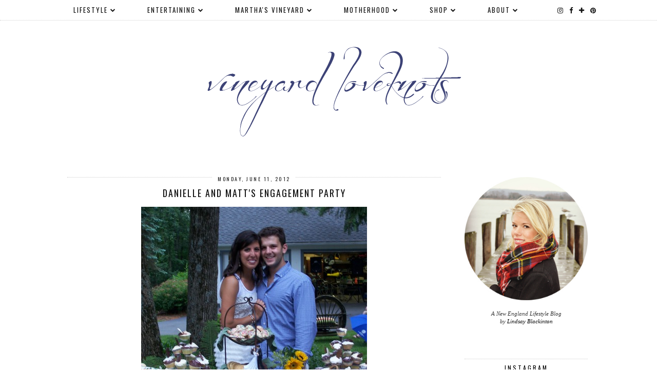

--- FILE ---
content_type: text/html; charset=UTF-8
request_url: http://www.vineyardloveknots.com/2012/06/danielle-and-matts-engagement-party.html?showComment=1339468672338
body_size: 31122
content:
<!DOCTYPE html>
<html class='v2' dir='ltr' prefix='og: http://ogp.me/ns#' xmlns='http://www.w3.org/1999/xhtml' xmlns:b='http://www.google.com/2005/gml/b' xmlns:data='http://www.google.com/2005/gml/data' xmlns:expr='http://www.google.com/2005/gml/expr'>
<head>
<link href='https://www.blogger.com/static/v1/widgets/335934321-css_bundle_v2.css' rel='stylesheet' type='text/css'/>
<link href='//ajax.googleapis.com' rel='dns-prefetch'/>
<link href='//fonts.googleapis.com' rel='dns-prefetch'/>
<link href='//cdnjs.cloudflare.com' rel='dns-prefetch'/>
<link href='//pipdigz.co.uk' rel='dns-prefetch'/>
<meta content='width=1110' name='viewport'/>
<meta content='text/html; charset=UTF-8' http-equiv='Content-Type'/>
<meta content='blogger' name='generator'/>
<link href='http://www.vineyardloveknots.com/favicon.ico' rel='icon' type='image/x-icon'/>
<link href='http://www.vineyardloveknots.com/2012/06/danielle-and-matts-engagement-party.html' rel='canonical'/>
<link rel="alternate" type="application/atom+xml" title="Vineyard Loveknots - Atom" href="http://www.vineyardloveknots.com/feeds/posts/default" />
<link rel="alternate" type="application/rss+xml" title="Vineyard Loveknots - RSS" href="http://www.vineyardloveknots.com/feeds/posts/default?alt=rss" />
<link rel="service.post" type="application/atom+xml" title="Vineyard Loveknots - Atom" href="https://www.blogger.com/feeds/5036107010290280424/posts/default" />

<link rel="alternate" type="application/atom+xml" title="Vineyard Loveknots - Atom" href="http://www.vineyardloveknots.com/feeds/2796459881313031634/comments/default" />
<!--Can't find substitution for tag [blog.ieCssRetrofitLinks]-->
<link href='https://blogger.googleusercontent.com/img/b/R29vZ2xl/AVvXsEj6bXhDS1i24_ucBc54El8qG6BaShGshhXj5Yf15Wj0K9f3ZeKOHSDXlcOcLvDf4Pwbni53YqNJux9cu48O0is6bWcxuqI4BKB6-qr-8vcrKe4pusMs90n3Ob_8DMKdh0dKwZpTt7xivXLZ/s1600/0001.jpg' rel='image_src'/>
<meta content='http://www.vineyardloveknots.com/2012/06/danielle-and-matts-engagement-party.html' property='og:url'/>
<meta content='Danielle and Matt&#39;s Engagement Party' property='og:title'/>
<meta content=' Over the weekend I went to an engagement party in New Jersey for two of my very best friends. Danielle and Matt are getting married next Ju...' property='og:description'/>
<meta content='https://blogger.googleusercontent.com/img/b/R29vZ2xl/AVvXsEj6bXhDS1i24_ucBc54El8qG6BaShGshhXj5Yf15Wj0K9f3ZeKOHSDXlcOcLvDf4Pwbni53YqNJux9cu48O0is6bWcxuqI4BKB6-qr-8vcrKe4pusMs90n3Ob_8DMKdh0dKwZpTt7xivXLZ/w1200-h630-p-k-no-nu/0001.jpg' property='og:image'/>
<title>
Danielle and Matt's Engagement Party | Vineyard Loveknots
</title>
<!-- <meta expr:content='data:blog.pageTitle' property='og:title'/> -->
<meta content='article' property='og:type'/>
<!-- <meta expr:content='data:blog.canonicalUrl' property='og:url'/> -->
<meta content='https://blogger.googleusercontent.com/img/b/R29vZ2xl/AVvXsEj6bXhDS1i24_ucBc54El8qG6BaShGshhXj5Yf15Wj0K9f3ZeKOHSDXlcOcLvDf4Pwbni53YqNJux9cu48O0is6bWcxuqI4BKB6-qr-8vcrKe4pusMs90n3Ob_8DMKdh0dKwZpTt7xivXLZ/s1600/0001.jpg' property='og:image'/>
<meta content='Vineyard Loveknots' property='og:site_name'/>
<meta content='http://www.vineyardloveknots.com/' name='twitter:domain'/>
<meta content='Danielle and Matt&#39;s Engagement Party' name='twitter:title'/>
<meta content='summary_large_image' name='twitter:card'/>
<meta content='https://blogger.googleusercontent.com/img/b/R29vZ2xl/AVvXsEj6bXhDS1i24_ucBc54El8qG6BaShGshhXj5Yf15Wj0K9f3ZeKOHSDXlcOcLvDf4Pwbni53YqNJux9cu48O0is6bWcxuqI4BKB6-qr-8vcrKe4pusMs90n3Ob_8DMKdh0dKwZpTt7xivXLZ/s1600/0001.jpg' name='twitter:image'/>
<link href='//fonts.googleapis.com/css?family=Oswald&subset=latin,latin-ext' rel='stylesheet' type='text/css'/>
<style type='text/css'>@font-face{font-family:'Oswald';font-style:normal;font-weight:400;font-display:swap;src:url(//fonts.gstatic.com/s/oswald/v57/TK3_WkUHHAIjg75cFRf3bXL8LICs1_FvsUtiZSSUhiCXABTV.woff2)format('woff2');unicode-range:U+0460-052F,U+1C80-1C8A,U+20B4,U+2DE0-2DFF,U+A640-A69F,U+FE2E-FE2F;}@font-face{font-family:'Oswald';font-style:normal;font-weight:400;font-display:swap;src:url(//fonts.gstatic.com/s/oswald/v57/TK3_WkUHHAIjg75cFRf3bXL8LICs1_FvsUJiZSSUhiCXABTV.woff2)format('woff2');unicode-range:U+0301,U+0400-045F,U+0490-0491,U+04B0-04B1,U+2116;}@font-face{font-family:'Oswald';font-style:normal;font-weight:400;font-display:swap;src:url(//fonts.gstatic.com/s/oswald/v57/TK3_WkUHHAIjg75cFRf3bXL8LICs1_FvsUliZSSUhiCXABTV.woff2)format('woff2');unicode-range:U+0102-0103,U+0110-0111,U+0128-0129,U+0168-0169,U+01A0-01A1,U+01AF-01B0,U+0300-0301,U+0303-0304,U+0308-0309,U+0323,U+0329,U+1EA0-1EF9,U+20AB;}@font-face{font-family:'Oswald';font-style:normal;font-weight:400;font-display:swap;src:url(//fonts.gstatic.com/s/oswald/v57/TK3_WkUHHAIjg75cFRf3bXL8LICs1_FvsUhiZSSUhiCXABTV.woff2)format('woff2');unicode-range:U+0100-02BA,U+02BD-02C5,U+02C7-02CC,U+02CE-02D7,U+02DD-02FF,U+0304,U+0308,U+0329,U+1D00-1DBF,U+1E00-1E9F,U+1EF2-1EFF,U+2020,U+20A0-20AB,U+20AD-20C0,U+2113,U+2C60-2C7F,U+A720-A7FF;}@font-face{font-family:'Oswald';font-style:normal;font-weight:400;font-display:swap;src:url(//fonts.gstatic.com/s/oswald/v57/TK3_WkUHHAIjg75cFRf3bXL8LICs1_FvsUZiZSSUhiCXAA.woff2)format('woff2');unicode-range:U+0000-00FF,U+0131,U+0152-0153,U+02BB-02BC,U+02C6,U+02DA,U+02DC,U+0304,U+0308,U+0329,U+2000-206F,U+20AC,U+2122,U+2191,U+2193,U+2212,U+2215,U+FEFF,U+FFFD;}</style>
<style id='page-skin-1' type='text/css'><!--
/*
-----------------------------------------------
Name: Aruba Nights
Designer: pipdig Ltd.
URL: https://www.pipdig.co/
Version: 3
License: Copyright 2016. All rights reserved.
*** Some of the assets in this template are tracked. ***
*** Any reproduction, copying or reselling of this template is not permitted. ***
-----------------------------------------------
<Group description="Page Text" selector="">
<Variable name="body.font" description="Font" type="font" default="normal normal 11px Verdana"/>
<Variable name="body.text.color" description="Text Color" type="color" default="#333333"/>
<Variable name="body.link.color" description="Link Color" type="color" default="#777777"/>
<Variable name="body.link.color.hover" description="Hover Color" type="color" default="#000000"/>
</Group>
<Group description="Blog Header" selector="">
<Variable name="header.text.font" description="Header Font" type="font" default="60px Oswald"/>
<Variable name="header.text.color" description="Header Color" type="color" default="#222222" />
<Variable name="tagline.text.font" description="Tagline Font" type="font" default="15px Oswald"/>
<Variable name="tagline.text.color" description="Tagline Color" type="color" default="#666666"/>
</Group>
<Group description="Post Titles" selector="">
<Variable name="post.title.font" description="Font" type="font" default="18px Oswald"/>
<Variable name="post.title.color" description="Color" type="color" default="#111111" />
<Variable name="post.title.color.hover" description="Hover Color" type="color" default="#999999" />
</Group>
<Group description="Date Header" selector="">
<Variable name="date.header.font" description="Font" type="font" default="10px Oswald"/>
<Variable name="date.header.color" description="Text Color" type="color" default="#222222"/>
</Group>
<Group description="Navbar" selector="">
<Variable name="navbar.text.font" description="Navbar Font" type="font" default="13px Oswald"/>
<Variable name="navbar.text.color" description="Navbar Text Color" type="color" default="#000000"/>
<Variable name="navbar.text.color.hover" description="Navbar Text Hover Color" type="color" default="#999999" />
<Variable name="navbar.background.color" description="Navbar Background Color" type="color" default="#ffffff"/>
</Group>
<Group description="Widgets" selector="">
<Variable name="widget.title.font" description="Widget Title Font" type="font" default="12px Oswald"/>
<Variable name="widget.title.text.color" description="Widget Title Color" type="color" default="#000000"/>
</Group>
<Group description="Social Icons" selector="">
<Variable name="socialz.color" description="Social Icon Color" type="color" default="#000000"/>
<Variable name="socialz.color.hover" description="Social Icon Hover Color" type="color" default="#999999"/>
</Group>
*/
body, .body-fauxcolumn-outer {
background: #fff;
font: normal normal 11px Verdana;
color: #333333;
padding: 0;
}
html body .region-inner {
min-width: 0;
max-width: 100%;
width: auto;
}
a:link {
text-decoration:none;
color: #000;
transition: all 0.25s ease-out; -moz-transition: all 0.25s ease-out; -webkit-transition: all 0.25s ease-out;
max-width: 100%;
}
a:visited {
text-decoration:none;
color: #000;
}
a:hover {
text-decoration:none;
color: #aaa;
}
.post-body a {
text-decoration:none;
color: #777777;
margin:0 !important;
transition: all 0.25s ease-out; -moz-transition: all 0.25s ease-out; -webkit-transition: all 0.25s ease-out;
}
.post-body a:hover {
color: #000000;
}
.navbar,.Navbar,.Attribution{display:none;}
#header-inner{padding-top:30px;background-position: center top !important;}
.body-fauxcolumn-outer .fauxcolumn-inner {
background: transparent none repeat scroll top left;
_background-image: none;
}
.body-fauxcolumn-outer .cap-top {
position: absolute;
z-index: 1;
height: 400px;
width: 100%;
}
.body-fauxcolumn-outer .cap-top .cap-left {
width: 100%;
background: transparent none repeat-x scroll top left;
_background-image: none;
}
.content-outer {
margin-bottom: 1px;
}
.content-inner {
background-color: #fff;
padding: 0;
}
#crosscol.section{margin:0;}
.socialz {text-align:center}
.socialz a {color: #000000; margin: 0 7px; font-size: 24px;-webkit-transition: all 0.25s ease-out; -moz-transition: all 0.25s ease-out; -ms-transition: all 0.25s ease-out; -o-transition: all 0.25s ease-out;transition: all 0.25s ease-out;}
.socialz a:hover {color: #999999;}
#socialz-top {
margin-left: 40px !important;
}
#socialz-top a {
display: inline-block;
color: #000000;
padding: 12px 5px;
}
#socialz-top a:hover {
color: #999999;
}
.slicknav_nav .socialz-top-mobile a {
display: inline-block;
margin: 0 5px;
padding-left: 5px;
padding-right: 5px;
font-size: 18px;
}
.addthis_toolbox {font:12px Oswald;font-size: 14px,sans-serif;letter-spacing:1px;margin-top:23px;color:#000;float:right}
.addthis_toolbox .fa{color:#000000;font-size:18px;margin-left:8px;transition: all 0.2s ease-out; -o-transition: all 0.2s ease-out; -moz-transition: all 0.2s ease-out; -webkit-transition: all 0.2s ease-out;}
.addthis_toolbox .fa:hover{color:#999999}
.post-share-buttons.goog-inline-block {display: none;}
.post-labels {
margin-top: 5px;
}
.tr-caption-container {table-layout: fixed; width: 100%;}
.sidebar h2, .foot h2, .BlogArchive h2, .sidebar .title, .foot .title {
font: 12px Oswald;
color: #000000;
border-top:1px dotted #ccc;
letter-spacing: 3px;
text-align: center;
text-transform: uppercase;
padding:8px 0;
margin-bottom:5px;
}
.status-msg-wrap{margin: 30px auto !important;font-size:100%;}
.status-msg-body{font:10px arial, sans-serif;text-transform:uppercase;letter-spacing:1px;color:#666;}
.status-msg-border{border:1px solid #fff; opacity:0.25;}
.status-msg-bg{background-color:#fff}
.post-body h2, .post-body h3, .post-body h4, .post-body h5, .post-body h6 {font:18px Oswald,sans-serif;letter-spacing:2px;text-transform:uppercase;font-weight: 400 !important;margin: 25px 0;}
.post-body h2 {font-size: 18px}
.post-body h3 {font-size: 17px}
.post-body h4 {font-size: 16px}
.post-body h5 {font-size: 16px}
.post-body h6 {font-size: 15px}
.more, .jump-link > a {
box-sizing: border-box;
border: 1px dotted #ccc;
color: #000 !important;
display: block;
padding: 8px 0;
position: relative;
text-align: center;
text-decoration: none !important;
text-transform: uppercase;
top: 10px;
width: 100%;
letter-spacing: 2px;
font:12px Oswald;font-size: 15px;
}
.more:hover, .jump-link > a:hover{
border: 1px dotted #eee  !important;
color: #444 !important;
}
.jump-link {
margin-top: 15px;
}
.post_here_link {display:none;}
.linkwithin_outer {
display: none;
}
#git_title > span,#git_title_bar span {font:18px Oswald;font-size:16px;letter-spacing: 2px;text-transform: uppercase;font-weight:400 !important}
#git_wrapper_0, #git_wrapper_1, #git_wrapper_2, #git_wrapper_3, #git_wrapper_4, #git_wrapper_5, #git_wrapper_6, #git_wrapper_7, #git_wrapper_8, #git_wrapper_29, #git_wrapper_10, #git_wrapper_11, #git_wrapper_12  {
border:none !important;
}
.gslide_img {padding:0 !important;border:none !important;}
.gslide{transition: all 0.25s ease-out; -moz-transition: all 0.25s ease-out; -webkit-transition: all 0.25s ease-out;}
.gslide:hover{opacity:.7}
/* Header
----------------------------------------------- */
.header-outer {
}
.Header .title {
font: 60px Oswald;
color: #222222;
text-align:center;
letter-spacing:6px;
margin: 35px 0;
text-transform: uppercase;
}
#Header1_headerimg{margin:15px auto 35px;}
.Header .title a {
color: #222222;
}
.Header .description {
font: 15px Oswald;
color: #666666;
text-transform:uppercase;
letter-spacing:2px;
text-align:center;
margin-top:-10px;
}
.header-inner .Header .titlewrapper {
padding: 0 0 10px;
}
.header-inner .Header .descriptionwrapper {
padding: 0 0;
display:none;
}
/* Tabs
----------------------------------------------- */
.slicknav_menu{display:none;background: #ffffff;}
.tabs .widget ul, .tabs .widget ul {overflow:visible;}
nav {
margin: 0 auto;
text-align: center;
line-height:0;
background:#ffffff;
width:100%;
border-bottom:1px dotted #ccc;
opacity:.93;
z-index:8;
}
.navdiv{
font: 13px Oswald;
width: 100%;
text-transform: uppercase;
letter-spacing: 2px;
position: fixed;
top:0;
left:0;
z-index:9;
}
.navdiv a{
color: #000000;
transition: all 0.25s ease-out; -moz-transition: all 0.25s ease-out; -webkit-transition: all 0.25s ease-out;
}
nav ul ul {
padding: 0;
top: 100%;
visibility: hidden;
opacity: 0;
-moz-transition: all 0.25s ease-out; -webkit-transition: all 0.25s ease-out; transition: all 0.25s ease-out;
}
nav ul li:hover > ul {
visibility: visible;
opacity: 1;
}
nav ul ul li {
display: none;
}
nav ul li:hover > ul li {
display: block;
}
nav ul {
list-style: none;
position: relative;
display: inline-table;
margin:0;
padding:0;
line-height:1.4em;
}
nav ul:after {
content: ""; clear: both; display: block;
}
nav ul li {
float: left;
z-index: 5000;
text-align: left;
}
nav ul a:hover {
color: #999999;
}
nav ul li a {
display: block;
padding: 12px 30px;
color: #000000;
text-decoration: none;
}
nav ul ul {
padding: 0;
position: absolute;
top: 100%;
}
nav ul ul li {
float: none !important;
position: relative;
}
nav ul ul li a {
padding: 10px 30px;
color: #000000;
background: #ffffff;
text-align: left;
}
nav ul ul li a:hover {
color: #999999;
}
nav ul ul ul {
position: absolute;
left: 100%;
top:0;
}
/* Columns
----------------------------------------------- */
.main-outer {
border-top: 0 solid transparent;
}
.fauxcolumn-left-outer .fauxcolumn-inner {
border-right: 1px solid transparent;
}
.fauxcolumn-right-outer .fauxcolumn-inner {
border-left: 0px solid transparent;
}
.sidebar {
margin:0 0 0 20px;
text-align:center;
}
/* Headings
----------------------------------------------- */
h2 {
margin: 0 0 1em 0;
color: #000;
}
/* Widgets
----------------------------------------------- */
.widget {
margin: 25px 0;
}
.widget .zippy {
color: #cecece;
}
.widget .popular-posts ul {
list-style: none;
padding:0;
}
.tabs-inner{padding:0;}
.AdSense{overflow:hidden}#HTML491{margin:0;padding:20px 0;}.cycle-slideshow{width:100%;height:400px;display:block;text-align:center;z-index:0;overflow:hidden;margin:0}.cycle-slideshow ul{width:100%;height:100%;height:100vh;padding:0}.cycle-slideshow li{width:100%;height:100%;margin:0;padding:0}.cycle-prev,.cycle-next{position:absolute;top:0;width:11%;opacity:.92;filter:alpha(opacity=92);z-index:800;height:100%;cursor:pointer}.cycle-prev{left:0;background:url('https://pipdigz.co.uk/slider_left.png') 50% 50% no-repeat}.cycle-next{right:0;background:url('https://pipdigz.co.uk/slider_right.png') 50% 50% no-repeat}.slide-inside{display:table;vertical-align:middle;height:100%;padding:0;width:100%;background:transparent;transition:all .25s ease-out;-o-transition:all .25s ease-out;-moz-transition:all .25s ease-out;-webkit-transition:all .25s ease-out}.slide-inside:hover{background:rgba(255,255,255,0.1)}.slide-title,.slide-title a:hover{display:table-cell;vertical-align:middle}.slide-h2{text-transform:uppercase;display:block;font:18px Oswald;color:#000;letter-spacing:1px;margin-bottom:15px;z-index:9}.slide-image{background-size:cover;background-attachment:scroll;background-position:center 11%;height:100%;width:100%}.slide-container{display:block;padding:0;color:#000;letter-spacing:0;width:30%;margin:0 auto;padding:15px;background:rgba(255,255,255,.76)}.slide-more{text-transform:uppercase;font:12px Oswald;color:#000;letter-spacing:2px;padding:15px 0;margin:25px auto 10px;display:block;width:150px;background:rgba(255,255,255,.8);transition:all .25s ease-out;-o-transition:all .25s ease-out;-moz-transition:all .25s ease-out;-webkit-transition:all .25s ease-out}.slide-more:hover{background:#fff;color:#000}#crosscol-overflow {margin:0;}
@media screen and (min-width: 1111px) {
.slide-image{background-attachment: fixed;}
}
.PopularPosts .item-thumbnail {float:none;margin:0;}
.PopularPosts .item-title {
font: 18px Oswald; font-size: 12px;
letter-spacing: 1px;
padding-bottom: 0.2em;
text-transform: uppercase;
}
.PopularPosts img{width:100%;height:auto;transition: all 0.25s ease-out; -moz-transition: all 0.25s ease-out; -webkit-transition: all 0.25s ease-out;}
.PopularPosts img:hover{opacity:.7;}
.popular-posts .item-snippet {display: none;}
.widget.Stats {
text-align: center;
}
.sidebar ul {padding:0}
.sidebar li {list-style:none}
.sidebar .PageList ul li a, .sidebar .Label ul li a {
background:#fff;
display:block;
padding: 4px 0;
font: 12px Oswald; font-size: 11px;
letter-spacing: 1px;
text-transform:uppercase;
transition: all 0.25s ease-out; -moz-transition: all 0.25s ease-out; -webkit-transition: all 0.25s ease-out;
}
.sidebar .PageList ul li a:hover, .sidebar .Label ul li a:hover {
background: #111;
color: #fff;
}
.widget img {
max-width: 100%;
height:auto;
}
.widget-content li {list-style:none;}
/* Posts
----------------------------------------------- */
h2.date-header {
font: 10px Oswald;
color: #222222;
height:3px;
letter-spacing: 2px;
margin: 0 !important;
text-align:center;
border-top: 1px dotted #ccc;
}
.date-header span {
background-color: #fff;
padding: 0 10px;
position: relative;
top: -5px;
letter-spacing:2.5px;
text-transform:uppercase;
}
.status-msg-wrap{margin:0 auto 30px !important;font-size:100%;}
.main-inner {
padding-top: 45px;
padding-bottom: 65px;
}
.main-inner .column-center-inner {
padding: 0 0;
}
.main-inner .column-center-inner .section {
margin: 0 1em;
}
.post {
margin: 0 0 55px 0;
}
.comments h4 {
font: 18px Oswald;
color:#111111;
text-transform:uppercase;
letter-spacing:2px;
margin: .5em 0 0;
font-size: 140%;
}
.post-title{
font: 18px Oswald;
color:#111111;
margin: .75em 0 0;
text-align:center;
text-transform:uppercase;
letter-spacing:2px;
}
.post-title a{
text-decoration:none;
color:#111111;
}
.post-title a:hover {
color:#999999;
}
.post-body {
font-size: 110%;
line-height: 1.6;
position: relative;
text-align:justify;
}
.post-body img{max-width:100%;height:auto;padding:0 !important;margin:5px 0 0 0;}
.post-body img,
.post-body img, .post-body .tr-caption-container {
padding: 5px;
}
.post-body .tr-caption-container {
color: #333333;
}
.post-body .tr-caption-container img {
padding: 0;
background: transparent;
border: none;
width:100%;
height: auto;
}
.post-header {
margin: 0 0 1em;
line-height: 1.6;
font-size: 90%;
}
.post-footer {
margin: 20px -2px 0;
line-height: 1.6;
font: 10px Oswald; font-size: 10px;
text-transform:uppercase;
letter-spacing: 1px;
display:inline-block;
}
#comments .comment-author {
padding-top: 1.5em;
border-top: 1px solid transparent;
background-position: 0 1.5em;
}
#comments .comment-author:first-child {
padding-top: 0;
border-top: none;
}
.avatar-image-container {
margin: .2em 0 0;
}
input.gsc-input {width:97% !important; padding:5px 6px !important; font:10px arial,sans-serif; text-transform:uppercase; letter-spacing:1px;transition: all 0.25s ease-out; -moz-transition: all 0.25s ease-out; -webkit-transition: all 0.25s ease-out;}
input.gsc-input:focus{border-color:#f3f3f3;}
input.gsc-search-button {padding: 4px; font:10px Montserrat,sans-serif; text-transform:uppercase; letter-spacing:1px; border:1px solid #111; background: #111; color:#fff; cursor: pointer;}
.follow-by-email-submit{border:1px solid #111 !important; background:#111 !important; color:#fff !important; border-radius: 0 !important;text-transform:uppercase; font:10px Montserrat,sans-serif !important; letter-spacing:1px}
.follow-by-email-address{border:1px solid #ddd !important;transition: all 0.25s ease-out; -moz-transition: all 0.25s ease-out; -webkit-transition: all 0.25s ease-out;}
.follow-by-email-address:focus{border-color:#f3f3f3;}
.FollowByEmail .follow-by-email-inner .follow-by-email-submit {width: 64px;}
/* Comments
----------------------------------------------- */
.comments .comments-content .icon.blog-author {
background-repeat: no-repeat;
background-image: url([data-uri]);
background-size: 16px 16px;
}
.comments .comments-content .loadmore a {
border-top: 1px dotted #ccc;
border-bottom: 1px dotted #ccc;
}
.comments .comment-thread.inline-thread {
background: #fff;
}
.comments .continue {
border-top: 1px dotted #ddd;
}
/* Accents
---------------------------------------------- */
.section-columns td.columns-cell {
border-left: 0;
}
.blog-pager-older-link, .home-link, .blog-pager-newer-link {
background: #fff;
padding: 0;
}
#blog-pager-newer-link {
text-align: left;
width: 50%;
float: left;
}
#blog-pager-older-link {
text-align: right;
width: 50%;
float: right;
}
.blog-pager a{font: 12px Oswald; font-size: 18px;color:#000;text-transform:uppercase;letter-spacing:2px;-webkit-transition: all 0.25s ease-out; -moz-transition: all 0.25s ease-out; -ms-transition: all 0.25s ease-out; -o-transition: all 0.25s ease-out;transition: all 0.25s ease-out;}
.blog-pager a:hover{opacity:.5;}
.blog-pager a span {
font-size: 13px;
line-height: 1.3;
letter-spacing: 0;
display:block;
margin-top: 5px;
}
.blog-feeds, .post-feeds {
font: 12px Oswald; font-size: 12px;
letter-spacing: 2px;
text-transform: uppercase;
margin-top:30px;
}
#searchform fieldset{margin:0;padding:5px 0;background:#fff;border:1px dotted #ccc;color:#666;}
#searchform fieldset:hover{border-color:#aaa}
#s{background:transparent;background:url(//pipdigz.co.uk/icon_search_black.png) no-repeat scroll right 2px / 12px auto transparent;border:0;color:#555;float:left;margin:2px 5%;padding:0 10% 0 0;width:80%}
#back-top{
color: #777777;
background: transparent;
line-height: 100%;
display: inline-block;
position: fixed;
right: 35px;
bottom: 65px;
z-index: 10002;
}
#pipdigem {
width: 100%;
display: block;
margin: 0;
line-height: 0;
height: auto;
}
#pipdigem img {
height: auto;
width: 100%;
}
#pipdigem a {
padding: 0px;
margin: 0px;
display: inline-block;
position:relative;
}
#pipdigem li {
width: 12.5%;
display: inline-block;
margin: 0px !important;
padding: 0px !important;
}
#pipdigem .insta-likes {
width: 100%;
height: 100%;
margin-top: -100%;
opacity: 0;
text-align: center;
letter-spacing: 1px;
background: rgba(255, 255, 255, 0.55);
position: absolute;
font: normal normal 10px Montserrat, Arial, sans-serif;
color: #222;
line-height: normal;
transition: all 0.35s ease-out; -o-transition: all 0.35s ease-out; -moz-transition: all 0.35s ease-out; -webkit-transition: all 0.35s ease-out;
}
#pipdigem a:hover .insta-likes {
opacity:1;
}
.related-posts {
width: 100%;
margin: 2em 0;
float: left;
text-align: center;
}
.related-posts h3 {
margin-bottom: 10px;
color: #111111;
font: 18px Oswald;
color: #111111;
font-size: 140%;
text-transform:uppercase;
letter-spacing:1px;
text-align: center;
}
.related-posts ul li {
list-style: none;
margin: 0 5px;
display: inline-block;
vertical-align: top;
text-align: center;
border: none;
}
.related-posts a:hover {
transition: all 0.25s ease-out; -moz-transition: all 0.25s ease-out; -webkit-transition: all 0.25s ease-out;
}
.related-posts a:hover {
opacity: .75;
}
.comments .comment .comment-actions a {
font: 10px Montserrat, sans-serif;
letter-spacing: 1px;
margin-right: 4px;
text-transform: uppercase;
}
.comments .comment .comment-actions a:hover {
text-decoration: none;
}
#back-top .fa {font-size: 30px;}
#back-top a,#back-top a:hover,#back-top a:focus{color:#000000;padding:5px;display:block;}
.credit{position:relative;bottom:0;background:#000;padding:12px 0;width:100%;text-align:center;color:#fff;font:10px Montserrat,arial,sans-serif;letter-spacing: 2px;text-transform:uppercase}
.credit a{color:#fff;text-decoration:none;}
.credit a:hover{color:#999;text-decoration:none;}
#cookies-nom {font: 10px arial, sans-serif;color:#666}
body.mobile  {background:#fff;}
.mobile .body-fauxcolumn-outer {background: transparent none repeat scroll top left;}
.mobile .body-fauxcolumn-outer .cap-top {background-size: 100% auto;}
.mobile .Header .title {font-size:40px;margin-bottom:20px;letter-spacing:4px;}
body.mobile .AdSense {margin: 0 -0;}
.mobile .post {margin: 0;}
.mobile .main-inner .column-center-inner .section {margin: 0;}
.mobile-date-outer{border:0}
html .main-inner .date-outer{margin-bottom:25px}
.mobile .date-header{text-align:center;border-top:1px dotted #ccc;}
.mobile .date-header span {padding: 0.1em 10px;margin: 0 -10px;font: 10px Oswald; font-size: 11px;letter-spacing:3px;color:#999;background:#fff;position:relative;top:-8px;}
.mobile .post-title {margin: 15px auto 0;}
.mobile #header-inner {padding-top:0;padding-bottom:0}
.mobile-index-title {font: 18px Oswald; font-size: 16px;text-transform:uppercase;letter-spacing:2px;color:#222;margin:0;width:92%;}
.mobile .blog-pager {background: transparent none no-repeat scroll top center;}
.mobile .footer-outer {border-top: none;}
.mobile .main-inner, .mobile .footer-inner {background-color: #ffffff;}
.mobile-index-contents {color: #333333;margin-right:0;}
.mobile-link-button {border-radius:0;}
.mobile-link-button a:link, .mobile-link-button a:visited {color: #ffffff;}
.mobile #blog-pager a {font:12px Oswald,serif;font-size:13px;color:#000;}
.mobile .blog-pager-newer-link, .mobile .blog-pager-older-link {background: none;}
.mobile .blog-pager-older-link .fa, .mobile .blog-pager-newer-link .fa{font-size: 40px;}
.mobile .mobile-navz .fa{font-size:30px;}
.mobile .entry-title{text-align:center;font: 18px Oswald; letter-spacing:1px; text-transform: uppercase;}
.mobile-desktop-link {margin-top: 60px}
.mobile-desktop-link a {color:#000 !important;}
.mobile .topbar,.mobile #uds-searchControl {display:none;}
.mobile .navdiv {display:none;}
.mobile #Header1_headerimg {margin: 20px auto; max-width: 90%;}
.mobile .PageList {display:inline;}
.mobile-index-thumbnail{float:none;}
.mobile-index-thumbnail img {width:100% !important;height:auto;}
.mobile .description {display:none;}
.mobile .post-body{text-align:center;font-size:100%;}
.mobile #PageList1,.mobile #HTML100,.nav-menu, .mobile #cookies-nom {display:none;}
.mobile .slicknav_menu{display:block}
.mobile .comment-link {position: relative;text-align: center;top: 15px;font: 12px Oswald; font-size: 11px; letter-spacing:1px; text-transform: uppercase;}
.mobile .more{width:98%;margin:0 auto}
html .mobile-index-contents .post-body {font-size: 90%;}
.mobile .post-body{font-size:100%;}
.mobile .addthis_toolbox {float:none}
.slicknav_nav {font:13px Oswald}
.slicknav_menu .slicknav_menutxt{font: 13px Oswald;font-size:18px;color: #000000}
.slicknav_nav a {color: #000000;}
.slicknav_menu .slicknav_icon-bar{background-color:#000000;}
#cookieChoiceInfo {display: none;}
.mobile #footer-1 {text-align: center;padding: 0 15px;}
#HTML519, #HTML927 {display: none}
.slicknav_icon{display:none}
.addthis_button_stumbleupon {display: none}

--></style>
<style id='template-skin-1' type='text/css'><!--
body {
min-width: 1040px;
}
.content-outer, .content-fauxcolumn-outer, .region-inner {
min-width: 1040px;
max-width: 1040px;
_width: 1040px;
}
.main-inner .columns {
padding-left: 0px;
padding-right: 290px;
}
.main-inner .fauxcolumn-center-outer {
left: 0px;
right: 290px;
}
.main-inner .fauxcolumn-left-outer {
width: 0px;
}
.main-inner .fauxcolumn-right-outer {
width: 290px;
}
.main-inner .column-left-outer {
width: 0px;
right: 100%;
margin-left: -0px;
}
.main-inner .column-right-outer {
width: 290px;
margin-right: -290px;
}
#layout {
min-width: 0;
}
#layout .content-outer {
min-width: 0;
width: 800px;
}
#layout .region-inner {
min-width: 0;
width: auto;
}
body#layout .section h4, .Navbar {display:none}
body#layout div.section {min-height: 50px}
body#layout div.layout-widget-description {font-size:11px}
body#layout .widget-content {padding: 6px 9px !important; line-height: 18px;}
body#layout div.layout-title {font-size:14px;}
#Label487 {display:none}
--></style>
<style>
.slicknav_btn { position: relative; display: block; vertical-align: middle; padding: 5px 0; line-height: 1.125em; cursor: pointer; width:100%;}
.slicknav_menu  .slicknav_menutxt { display: block; line-height: 1.188em; float: left; }
.slicknav_menu .slicknav_icon { display:none; }
.slicknav_nav { clear: both; text-align:center;}
.slicknav_nav ul,
.slicknav_nav li { display: block }
.slicknav_nav .slicknav_arrow { font-size: 0.8em; margin: 0 0 0 0.4em; }
.slicknav_nav .slicknav_item { cursor: pointer; }
.slicknav_nav .slicknav_row { display: block; }
.slicknav_nav a { display: block }
.slicknav_nav .slicknav_item a,
.slicknav_nav .slicknav_parent-link a { display: inline }
.slicknav_menu:before,
.slicknav_menu:after { content: " "; display: table; }
.slicknav_menu:after { clear: both }
.slicknav_menu { *zoom: 1 }
.slicknav_menu{font-size:23px}.slicknav_btn{margin:5px 0;text-decoration:none}.slicknav_menu .slicknav_menutxt{text-align:center; letter-spacing:4px; float:none; display:inline-block; width:100%;}
.slicknav_menu{padding:5px;border-bottom: 1px dotted #ccc}
.slicknav_nav{margin:0;padding:0;text-transform:uppercase;letter-spacing:2px}
.slicknav_nav,.slicknav_nav ul{list-style:none;overflow:hidden}
.slicknav_nav ul{padding:0;margin:0}
.slicknav_nav .slicknav_row{padding:5px 10px;margin:2px 5px}.slicknav_nav a{padding:5px 10px;margin:2px 5px;text-decoration:none;}
.slicknav_nav .slicknav_item a,.slicknav_nav .slicknav_parent-link a{padding:0;margin:0}
.slicknav_nav .slicknav_txtnode{margin-left:15px}
.slicknav_menu .slicknav_menutxt .fa {position: relative; top:-1px;}
</style>
<script src='//ajax.googleapis.com/ajax/libs/jquery/1.8.2/jquery.min.js' type='text/javascript'></script>
<script src='//pipdigz.co.uk/js/jquery.menu.min.js' type='text/javascript'></script>
<script src='//cdnjs.cloudflare.com/ajax/libs/jquery.cycle2/20140415/jquery.cycle2.min.js' type='text/javascript'></script>
<script src='//pipdigz.co.uk/js/g-plus.min.js' type='text/javascript'></script>
<script>
//<![CDATA[
var showpostthumbnails_gal=true;var showpostsummary_gal=true;var random_posts=false;var numchars_gal=120;var numposts_gal=4;function showgalleryposts(json){var numPosts=json.feed.openSearch$totalResults.$t;var indexPosts=new Array();document.write('<ul>');for(var i=0;i<numPosts;++i){indexPosts[i]=i}if(random_posts==true){indexPosts.sort(function(){return 0.5-Math.random()})}if(numposts_gal>numPosts){numposts_gal=numPosts}for(i=0;i<numposts_gal;++i){var entry_gal=json.feed.entry[indexPosts[i]];var posttitle_gal=entry_gal.title.$t;for(var k=0;k<entry_gal.link.length;k++){if(entry_gal.link[k].rel=='alternate'){posturl_gal=entry_gal.link[k].href;break}}if("content"in entry_gal){var postcontent_gal=entry_gal.content.$t}s=postcontent_gal;a=s.indexOf("<img");b=s.indexOf("src=\"",a);c=s.indexOf("\"",b+5);d=s.substr(b+5,c-b-5);if((a!=-1)&&(b!=-1)&&(c!=-1)&&(d!="")){var thumburl_gal=d}else var thumburl_gal='//1.bp.blogspot.com/-F2HXN2bB1rg/VUCeZj97wWI/AAAAAAAAARw/qbVqd47fcFw/s1600/bg.png';document.write('<li><div class="cycle-slideshow"><a href="'+posturl_gal+'"><div class="slide-image" style="background-image:url('+thumburl_gal+');"/><div class="slide-inside"><div class="slide-title">');document.write('<div class="slide-container">');document.write('<div class="slide-h2">');document.write(posttitle_gal+'</div>');var re=/<\S[^>]*>/g;postcontent_gal=postcontent_gal.replace(re,"");if(showpostsummary_gal==true){if(postcontent_gal.length<numchars_gal){document.write(postcontent_gal);document.write('</div>')}else{postcontent_gal=postcontent_gal.substring(0,numchars_gal);var quoteEnd_gal=postcontent_gal.lastIndexOf(" ");postcontent_gal=postcontent_gal.substring(0,quoteEnd_gal);document.write('<span class="slide-resume">');document.write(postcontent_gal+'...');document.write('</span>')}document.write('<div class="slide-more">Read More</div></div></div></div>')}document.write('</a></div>');document.write('</li>')}document.write('</ul>')}
//]]>
</script>
<style>#HTML491{display:none}#header-inner{padding-bottom: 40px;}.main-inner{padding-top:0;}</style>
<script src='//cdnjs.cloudflare.com/ajax/libs/fitvids/1.1.0/jquery.fitvids.min.js' type='text/javascript'></script>
<link href='//pipdigz.co.uk/css/core.css' media='all' rel='stylesheet' type='text/css'/>
<script type='text/javascript'>var addthis_config = {"data_track_addressbar": false, "data_track_clickback": false};</script>
<script src='//s7.addthis.com/js/300/addthis_widget.js' type='text/javascript'></script>
<script type='text/javascript'>
        (function(i,s,o,g,r,a,m){i['GoogleAnalyticsObject']=r;i[r]=i[r]||function(){
        (i[r].q=i[r].q||[]).push(arguments)},i[r].l=1*new Date();a=s.createElement(o),
        m=s.getElementsByTagName(o)[0];a.async=1;a.src=g;m.parentNode.insertBefore(a,m)
        })(window,document,'script','https://www.google-analytics.com/analytics.js','ga');
        ga('create', 'UA-20851290-1', 'auto', 'blogger');
        ga('blogger.send', 'pageview');
      </script>
<script>var clementine = 'clementine';</script>
<link href='https://www.blogger.com/dyn-css/authorization.css?targetBlogID=5036107010290280424&amp;zx=4270f1e9-917b-4f55-a33a-9e2369cba79e' media='none' onload='if(media!=&#39;all&#39;)media=&#39;all&#39;' rel='stylesheet'/><noscript><link href='https://www.blogger.com/dyn-css/authorization.css?targetBlogID=5036107010290280424&amp;zx=4270f1e9-917b-4f55-a33a-9e2369cba79e' rel='stylesheet'/></noscript>
<meta name='google-adsense-platform-account' content='ca-host-pub-1556223355139109'/>
<meta name='google-adsense-platform-domain' content='blogspot.com'/>

<!-- data-ad-client=ca-pub-2001602089149876 -->

</head>
<body class='loading'>
<script>


  var pipdig_class = 'pipdig-post';



//<![CDATA[
if(typeof(pipdig_class) != 'undefined' && pipdig_class !== null) {
  jQuery('body').addClass(pipdig_class);
}
//]]>
</script>
<div class='body-fauxcolumns'>
<div class='fauxcolumn-outer body-fauxcolumn-outer'>
<div class='cap-top'>
<div class='cap-left'></div>
<div class='cap-right'></div>
</div>
<div class='fauxborder-left'>
<div class='fauxborder-right'></div>
<div class='fauxcolumn-inner'>
</div>
</div>
<div class='cap-bottom'>
<div class='cap-left'></div>
<div class='cap-right'></div>
</div>
</div>
</div>
<div class='content'>
<div class='content-fauxcolumns'>
<div class='fauxcolumn-outer content-fauxcolumn-outer'>
<div class='cap-top'>
<div class='cap-left'></div>
<div class='cap-right'></div>
</div>
<div class='fauxborder-left'>
<div class='fauxborder-right'></div>
<div class='fauxcolumn-inner'>
</div>
</div>
<div class='cap-bottom'>
<div class='cap-left'></div>
<div class='cap-right'></div>
</div>
</div>
</div>
<div class='content-cap-top cap-top'>
<div class='cap-left'></div>
<div class='cap-right'></div>
</div>
<div class='fauxborder-left content-fauxborder-left'>
<div class='fauxborder-right content-fauxborder-right'></div>
<div class='content-inner'>
<!-- <header> <div class='header-outer'> <div class='header-cap-top cap-top'> <div class='cap-left'/> <div class='cap-right'/> </div> <div class='fauxborder-left header-fauxborder-left'> <div class='fauxborder-right header-fauxborder-right'/> <div class='region-inner header-inner'> <b:section class='header' id='header' maxwidgets='1' showaddelement='no'/> </div> </div> <div class='header-cap-bottom cap-bottom'> <div class='cap-left'/> <div class='cap-right'/> </div> </div> </header> -->
<div class='tabs-outer'>
<div class='tabs-cap-top cap-top'>
<div class='cap-left'></div>
<div class='cap-right'></div>
</div>
<div class='fauxborder-left tabs-fauxborder-left'>
<div class='fauxborder-right tabs-fauxborder-right'></div>
<div class='region-inner tabs-inner'>
<div class='tabs section' id='crosscol'><div class='widget PageList' data-version='1' id='PageList1'>
<div class='widget-content'>
<div class='navdiv'>
<nav>
<ul class='dropdown'>
<li><a href='#'>Lifestyle</a></li>
<li><a href='http://www.vineyardloveknots.com/search/label/beauty'>_Beauty</a></li>
<li><a href='http://www.vineyardloveknots.com/search/label/Blue%20and%20White%20Monday'>_Blue and White Monday</a></li>
<li><a href='http://www.vineyardloveknots.com/search/label/Decor'>_Decor</a></li>
<li><a href='http://www.vineyardloveknots.com/search/label/recipes'>_Recipes</a></li>
<li><a href='http://www.vineyardloveknots.com/search/label/My%20Style'>_My Style</a></li>
<li><a href='http://www.vineyardloveknots.com/search/label/Entertaining'>Entertaining</a></li>
<li><a href='http://www.vineyardloveknots.com/search/label/birthday'>_Birthday Parties</a></li>
<li><a href='http://www.vineyardloveknots.com/search/label/Cocktails'>_Cocktails</a></li>
<li><a href='http://www.vineyardloveknots.com/search/label/Tablescapes'>_Tablescapes</a></li>
<li><a href='http://www.vineyardloveknots.com/2018/08/winetasters.html'>_Winetasters</a></li>
<li><a href='#'>Martha's Vineyard</a></li>
<li><a href='http://www.vineyardloveknots.com/search/label/Martha%27s%20Vineyard'>_My View</a></li>
<li><a href='http://www.vineyardloveknots.com/p/marthas-vineyard-travel-guide.html'>_Travel Guide</a></li>
<li><a href='http://www.vineyardloveknots.com/2014/01/my-wedding.html'>_Wedding</a></li>
<li><a href='#'>Motherhood</a></li>
<li><a href='http://www.vineyardloveknots.com/2018/06/10-off-registry-baby-gifts.html'>_10 Off the Registry Gifts</a></li>
<li><a href='http://www.vineyardloveknots.com/2016/02/baby-shower.html'>_Shower</a></li>
<li><a href='http://www.vineyardloveknots.com/2016/06/alexas-nursery.html'>_Nursery</a></li>
<li><a href='http://www.vineyardloveknots.com/2016/04/day-one.html'>_Day One</a></li>
<li><a href='http://www.vineyardloveknots.com/2016/09/god-bless-alexa-lynn.html'>_Baptism</a></li>
<li><a href='http://www.vineyardloveknots.com/2017/04/lexis-first-birthday.html'>_First Birthday</a></li>
<li><a href='http://www.vineyardloveknots.com/2017/04/pink-and-green-cakesmash.html'>_Pink and Green Cake Smash</a></li>
<li><a href='http://www.vineyardloveknots.com/search/label/birthday'>_Birthday Parties</a></li>
<li><a href='http://www.vineyardloveknots.com/2017/09/bathtime-birth-to-18-months.html'>_Bathtime: Birth to 18 Months</a></li>
<li><a href='http://www.vineyardloveknots.com/2017/11/gift-guide-favorite-toys-for-12-18.html'>_Favorite Toys 12-18 Months</a></li>
<li><a href='#'>Shop</a></li>
<li><a href='https://www.amazon.com/shop/lindsayblackinton'>_My Amazon Shop</a></li>
<li><a href='http://www.vineyardloveknots.com/p/shop-my-instagram.html'>_Seen on Instagram Stories</a></li>
<li><a href='https://www.liketoknow.it/lindsayblackinton'>_LIKEtoKNOW.it</a></li>
<li><a href='http://www.vineyardloveknots.com/p/about.html'>About</a></li>
<li><a href='http://www.vineyardloveknots.com/p/contact.html'>_Contact</a></li>
</ul>
</nav>
</div>
<div class='clear'></div>
</div>
<script>
//<![CDATA[
var _0x45b7=["\x64\x72\x6F\x70\x64\x6F\x77\x6E","\x61\x64\x64\x43\x6C\x61\x73\x73","\x3C\x64\x69\x76\x20\x63\x6C\x61\x73\x73\x3D\x27\x6E\x61\x76\x64\x69\x76\x27\x3E\x3C\x6E\x61\x76\x3E\x3C\x75\x6C\x20\x63\x6C\x61\x73\x73\x3D\x27\x64\x72\x6F\x70\x64\x6F\x77\x6E\x27\x3E\x3C\x6C\x69\x3E\x3C\x75\x6C\x20\x63\x6C\x61\x73\x73\x3D\x27\x64\x72\x6F\x70\x64\x6F\x77\x6E\x27\x3E","\x74\x65\x78\x74","\x73\x75\x62\x73\x74\x72","\x5F","\x68\x72\x65\x66","\x61\x74\x74\x72","\x61","\x66\x69\x6E\x64","\x3C\x6C\x69\x3E\x3C\x61\x20\x68\x72\x65\x66\x3D\x22","\x22\x3E","\x3C\x2F\x61\x3E\x3C\x2F\x6C\x69\x3E","\x3C\x2F\x75\x6C\x3E\x3C\x2F\x6C\x69\x3E\x3C\x6C\x69\x3E\x3C\x61\x20\x68\x72\x65\x66\x3D\x22","\x3C\x2F\x61\x3E\x3C\x75\x6C\x20\x63\x6C\x61\x73\x73\x3D\x27\x73\x75\x62\x2D\x6D\x65\x6E\x75\x27\x3E","\x65\x61\x63\x68","\x23\x50\x61\x67\x65\x4C\x69\x73\x74\x31\x20\x6C\x69","\x3C\x2F\x75\x6C\x3E\x3C\x2F\x6C\x69\x3E\x3C\x2F\x75\x6C\x3E\x3C\x2F\x6E\x61\x76\x3E\x3C\x2F\x64\x69\x76\x3E","\x68\x74\x6D\x6C","\x6C\x65\x6E\x67\x74\x68","","\x72\x65\x70\x6C\x61\x63\x65","\x72\x65\x6D\x6F\x76\x65","\x23\x50\x61\x67\x65\x4C\x69\x73\x74\x31\x20\x75\x6C","\x69\x64","\x3A\x65\x71\x28\x31\x29","\x70\x61\x72\x65\x6E\x74\x73","\x23\x50\x61\x67\x65\x4C\x69\x73\x74\x31\x20\x61","\x23\x50\x61\x67\x65\x4C\x69\x73\x74\x31"];$(_0x45b7[28])[_0x45b7[15]](function(){$(this)[_0x45b7[1]](_0x45b7[0]);var _0x3878x1=_0x45b7[2];$(_0x45b7[16])[_0x45b7[15]](function(){var _0x3878x2=$(this)[_0x45b7[3]](),_0x3878x3=_0x3878x2[_0x45b7[4]](0,1),_0x3878x4=_0x3878x2[_0x45b7[4]](1);_0x45b7[5]== _0x3878x3?(_0x3878x3= $(this)[_0x45b7[9]](_0x45b7[8])[_0x45b7[7]](_0x45b7[6]),_0x3878x1+= _0x45b7[10]+ _0x3878x3+ _0x45b7[11]+ _0x3878x4+ _0x45b7[12]):(_0x3878x3= $(this)[_0x45b7[9]](_0x45b7[8])[_0x45b7[7]](_0x45b7[6]),_0x3878x1+= _0x45b7[13]+ _0x3878x3+ _0x45b7[11]+ _0x3878x2+ _0x45b7[14])});_0x3878x1+= _0x45b7[17];$(this)[_0x45b7[18]](_0x3878x1);$(_0x45b7[23])[_0x45b7[15]](function(){var _0x3878x1=$(this);if(_0x3878x1[_0x45b7[18]]()[_0x45b7[21]](/\s|&nbsp;/g,_0x45b7[20])[_0x45b7[19]]== 0){_0x3878x1[_0x45b7[22]]()}});$(_0x45b7[16])[_0x45b7[15]](function(){var _0x3878x1=$(this);if(_0x3878x1[_0x45b7[18]]()[_0x45b7[21]](/\s|&nbsp;/g,_0x45b7[20])[_0x45b7[19]]== 0){_0x3878x1[_0x45b7[22]]()}});$(_0x45b7[27])[_0x45b7[15]](function(){var _0x3878x5=$(location)[_0x45b7[7]](_0x45b7[6]),_0x3878x6=$(this)[_0x45b7[7]](_0x45b7[6]);if(_0x3878x6=== _0x3878x5){var _0x3878x7=$(this)[_0x45b7[26]](_0x45b7[25])[_0x45b7[7]](_0x45b7[24])}})})
//]]>
</script>
<script>
//<![CDATA[
$('.sub-menu').prev('a').append(" <i class='fa fa-chevron-down' style='font-size: 10px; position: relative; top: -2px;'/>");
//]]>
</script>
</div></div>
<div class='tabs section' id='crosscol-overflow'><div class='widget Header' data-version='1' id='Header1'>
<div id='header-inner'>
<a href='http://www.vineyardloveknots.com/' style='display: block'>
<img alt='Vineyard Loveknots' height='200px; ' id='Header1_headerimg' nopin='nopin' src='https://blogger.googleusercontent.com/img/b/R29vZ2xl/AVvXsEgmfAiA-uyG8eVp-ra241VRzIuQ2RgIn3D0R93K1GV1mLxh0rvZ8gN5uSJB94gfn7oD_Vo-kf3QTaRL6TCqs0LvzsLuz2rBCpIpfHnplF7Q0mUJnJl0oBljmynH2HeA4Ao6ib0qeM1qST4/s1600/vineyardloveknots.png' style='display: block' width='900px; '/>
</a>
</div>
</div></div>
</div>
</div>
<div class='tabs-cap-bottom cap-bottom'>
<div class='cap-left'></div>
<div class='cap-right'></div>
</div>
</div>
<div class='content-outer'>
<div class='main-outer'>
<div class='main-cap-top cap-top'>
<div class='cap-left'></div>
<div class='cap-right'></div>
</div>
<div class='fauxborder-left main-fauxborder-left'>
<div class='fauxborder-right main-fauxborder-right'></div>
<div class='region-inner main-inner'>
<div class='columns fauxcolumns'>
<div class='fauxcolumn-outer fauxcolumn-center-outer'>
<div class='cap-top'>
<div class='cap-left'></div>
<div class='cap-right'></div>
</div>
<div class='fauxborder-left'>
<div class='fauxborder-right'></div>
<div class='fauxcolumn-inner'>
</div>
</div>
<div class='cap-bottom'>
<div class='cap-left'></div>
<div class='cap-right'></div>
</div>
</div>
<div class='fauxcolumn-outer fauxcolumn-left-outer'>
<div class='cap-top'>
<div class='cap-left'></div>
<div class='cap-right'></div>
</div>
<div class='fauxborder-left'>
<div class='fauxborder-right'></div>
<div class='fauxcolumn-inner'>
</div>
</div>
<div class='cap-bottom'>
<div class='cap-left'></div>
<div class='cap-right'></div>
</div>
</div>
<div class='fauxcolumn-outer fauxcolumn-right-outer'>
<div class='cap-top'>
<div class='cap-left'></div>
<div class='cap-right'></div>
</div>
<div class='fauxborder-left'>
<div class='fauxborder-right'></div>
<div class='fauxcolumn-inner'>
</div>
</div>
<div class='cap-bottom'>
<div class='cap-left'></div>
<div class='cap-right'></div>
</div>
</div>
<!-- corrects IE6 width calculation -->
<div class='columns-inner'>
<div class='column-center-outer'>
<div class='column-center-inner'>
<div class='main section' id='main'><div class='widget Blog' data-version='1' id='Blog1'>
<div class='blog-posts hfeed'>
<!--Can't find substitution for tag [defaultAdStart]-->

          <div class="date-outer">
        
<h2 class='date-header'><span>Monday, June 11, 2012</span></h2>

          <div class="date-posts">
        
<div class='post-outer'>
<div class='post hentry' itemprop='blogPost' itemscope='itemscope' itemtype='http://schema.org/BlogPosting'>
<meta itemType='https://schema.org/WebPage' itemid='http://www.vineyardloveknots.com/2012/06/danielle-and-matts-engagement-party.html' itemprop='mainEntityOfPage' itemscope='itemscope'/>
<meta content='7:00 AM' itemprop='datePublished'/>
<meta content='2012-06-11T11:00:00Z' itemprop='dateModified'/>
<meta content='https://blogger.googleusercontent.com/img/b/R29vZ2xl/AVvXsEj6bXhDS1i24_ucBc54El8qG6BaShGshhXj5Yf15Wj0K9f3ZeKOHSDXlcOcLvDf4Pwbni53YqNJux9cu48O0is6bWcxuqI4BKB6-qr-8vcrKe4pusMs90n3Ob_8DMKdh0dKwZpTt7xivXLZ/s1600/0001.jpg' itemprop='image'/>
<div itemprop='publisher' itemscope='itemscope' itemtype='https://schema.org/Organization'>
<div itemprop='logo' itemscope='itemscope' itemtype='https://schema.org/ImageObject'>
<meta content='https://sites.google.com/site/p4562jy6/publisher.png' itemprop='url'/>
<meta content='180' itemprop='width'/>
<meta content='60' itemprop='height'/>
</div>
<meta content='Vineyard Loveknots' itemprop='name'/>
</div>
<a name='2796459881313031634'></a>
<h1 class='post-title entry-title' itemprop='name'>
Danielle and Matt's Engagement Party
</h1>
<div class='post-header'>
<div class='post-header-line-1'></div>
</div>
<div class='post-body entry-content' id='post-body-2796459881313031634' itemprop='description articleBody'>
<div class="separator" style="clear: both; text-align: center;"><img border="0" src="https://blogger.googleusercontent.com/img/b/R29vZ2xl/AVvXsEj6bXhDS1i24_ucBc54El8qG6BaShGshhXj5Yf15Wj0K9f3ZeKOHSDXlcOcLvDf4Pwbni53YqNJux9cu48O0is6bWcxuqI4BKB6-qr-8vcrKe4pusMs90n3Ob_8DMKdh0dKwZpTt7xivXLZ/s1600/0001.jpg" /></div><br />
<div style="text-align: center;">Over the weekend I went to an engagement party in New Jersey for two of my very best friends. Danielle and Matt are getting married next July in Lake Placid! You may recall a few <a href="http://www.vineyardloveknots.com/search/label/Lake%20Placid" target="_blank">trips</a> I have taken up there with them in the winter months. I have no doubt that it will be absolutely beautiful in the summer and can't think of a more perfect place for their wedding.</div><br />
<div class="separator" style="clear: both; text-align: center;"><img border="0" src="https://blogger.googleusercontent.com/img/b/R29vZ2xl/AVvXsEiCZ_ceuNBUFiKAT88f3rNvtuzi8f4KHSkZqcyBAzb-MIja88OphKFggUXnPLN62-GMhx9nfpJsHWhObfTTZbgshDCxvQshxUi_ocAz5-byXxdePqi6p26bbCj3dMBBK791huPgtQhlYDqe/s1600/0004.jpg" /></div><br />
<div style="text-align: center;">Guests wore name tags with their relation to the bride and groom. Lindsay - AOII and Bridesmaid!</div><br />
<div style="text-align: center;">Part of the "Welcome" sign read...</div><div style="text-align: center;"><i>Who are you??</i></div><div style="text-align: center;"><i>Well, you are someone important to us and we want all of the special people in our lives to get to know each other. Please fill out a sticker with a creative way to explain your relation to the bride and groom.</i></div><br />
<div class="separator" style="clear: both; text-align: center;"><img border="0" src="https://blogger.googleusercontent.com/img/b/R29vZ2xl/AVvXsEhJUHQ0pzeV30waIzhE0K7qA7mxiUtuXFLlnT8bz9bz5WmYx-hHhTEPfXNdfYhGXg5-yuE235t-nOM790oV3Lz3nUrXPAL5a6JoQBb3vWOtAjtt2z2HZzS5XIq-HGiPg5qKEIMXmDMG_a1z/s1600/0005.jpg" /></div><br />
<div style="text-align: center;">The favors were green and red Adirondack chairs with their wedding date.</div><br />
<div class="separator" style="clear: both; text-align: center;"><img border="0" src="https://blogger.googleusercontent.com/img/b/R29vZ2xl/AVvXsEitVY3SnHVeLLJD8nWULhMoHXwd3OeyOF8bfjZoyF1-eKGJXlddtpcUXz4QFSx1dCUL3_ugIla9sUtcoZcl2g2tHHHaa567_KxH89ojJmvtswhwhdVNwRo6B4kwN3ssNuN_UHAPRpa0dsqA/s1600/0002.jpg" /></div><div style="text-align: center;"><span style="font-size: x-small;">&nbsp;<span style="text-align: center;">Sara - French Connection (sold out, <a href="http://rstyle.me/hhzvuxb8sw" target="_blank">similar)</a>, Danielle - <a href="http://rstyle.me/hva584b8sw" target="_blank">RACHEL Rachel Roy</a>, Amanda - <a href="http://rstyle.me/hdafxmb8sw" target="_blank">French Connection</a>, Corinne - <a href="http://shpst.ly/us344224056?pid=uid3316-701146-26" target="_blank">J. Crew</a>, Me - Lilly Pulitzer (old)</span></span></div><br />
<div style="text-align: center;">The Lehigh crew, aka my best friends! I have to say, it was a great round up of dresses.</div><br />
<div class="separator" style="clear: both; text-align: center;"><img border="0" src="https://blogger.googleusercontent.com/img/b/R29vZ2xl/AVvXsEhSFGqZB1wRYx57VmfUm8vz9i7nXGo9af6j3wDQZcCi40EC5vQosq56hk2vlDwPtamh6a3lqJyPgFHE0N5-0i3vaj8C9srwy16_esrQB_uBRVM1ieDZJHTYyOZB_fNNWM3R6dkfzTk5EQzy/s1600/0006.jpg" /></div><br />
<div style="text-align: center;">Ted and some of the guys playing bocce.</div><div style="text-align: center;"><br />
<div class="separator" style="clear: both; text-align: center;"><img border="0" src="https://blogger.googleusercontent.com/img/b/R29vZ2xl/AVvXsEhIjpsbiUR2ZBlkBrCAvO5V4ypdSCUdxt9iPWwspqoZREe7Fxt4H00-3q0tL08HdRC8AQnJmPTyoCNfWdmBTpeiR3rOdw9Lln6YAa6vYlPwJCTUtEcbXuVWQ0OPZa6CqGwLcwEPXHs19A5e/s1600/0008.jpg" /></div><br />
<div class="separator" style="clear: both; text-align: center;"><a href="https://blogger.googleusercontent.com/img/b/R29vZ2xl/AVvXsEjOw_zmjKOFleX07SPewiz4CzMTnNWokFeYuDFyu1jVbw5YWgmMVt4qTk6VVH6eMl6k69WJUp3H5rJcMQJQbwGZRe9UvIbfXuOEQScHKYcrZ0ty-i4QLVC90axpl2d439kMxwTh83n-RA1b/s1600/0009.jpg" imageanchor="1" style="margin-left: 1em; margin-right: 1em;"><img border="0" src="https://blogger.googleusercontent.com/img/b/R29vZ2xl/AVvXsEjOw_zmjKOFleX07SPewiz4CzMTnNWokFeYuDFyu1jVbw5YWgmMVt4qTk6VVH6eMl6k69WJUp3H5rJcMQJQbwGZRe9UvIbfXuOEQScHKYcrZ0ty-i4QLVC90axpl2d439kMxwTh83n-RA1b/s1600/0009.jpg" /></a></div><br />
I absolutely loved the flower centerpieces and table accents that Matt's mother created using all different size vases, sunflowers and sunflower birdseed.</div>
<div style='clear: both;'></div>
</div>
<div addthis:media='https://blogger.googleusercontent.com/img/b/R29vZ2xl/AVvXsEj6bXhDS1i24_ucBc54El8qG6BaShGshhXj5Yf15Wj0K9f3ZeKOHSDXlcOcLvDf4Pwbni53YqNJux9cu48O0is6bWcxuqI4BKB6-qr-8vcrKe4pusMs90n3Ob_8DMKdh0dKwZpTt7xivXLZ/s1600/0001.jpg' addthis:title='Danielle and Matt&#39;s Engagement Party' addthis:url='http://www.vineyardloveknots.com/2012/06/danielle-and-matts-engagement-party.html' class='addthis_toolbox'>
<span class='sharez'>SHARE:</span>
<a class='addthis_button_facebook'><i class='fa fa-facebook'></i></a>
<a class='addthis_button_twitter'><i class='fa fa-twitter'></i></a>
<a class='addthis_button_google_plusone_share'><i class='fa fa-google-plus'></i></a>
<a class='addthis_button_tumblr'><i class='fa fa-tumblr'></i></a>
<a class='addthis_button_pinterest_share'><i class='fa fa-pinterest'></i></a>
<a class='addthis_button_stumbleupon'><i class='fa fa-stumbleupon'></i></a>
</div>
<div class='post-footer'>
<div class='post-footer-line post-footer-line-1'><span class='post-author vcard'>
Posted by
<span class='fn' itemprop='author' itemscope='itemscope' itemtype='http://schema.org/Person'>
<meta content='https://www.blogger.com/profile/07353345418457972581' itemprop='url'/>
<a class='g-profile' href='https://www.blogger.com/profile/07353345418457972581' rel='author' title='author profile'>
<span itemprop='name'>Lindsay // Vineyard Loveknots</span>
</a>
</span>
</span>
<span class='post-timestamp'>
at
<meta content='http://www.vineyardloveknots.com/2012/06/danielle-and-matts-engagement-party.html' itemprop='url'/>
<a class='timestamp-link' href='http://www.vineyardloveknots.com/2012/06/danielle-and-matts-engagement-party.html' rel='bookmark' title='permanent link'><abbr class='published' itemprop='datePublished' title='2012-06-11T07:00:00-04:00'><span class='updated'>7:00&#8239;AM</span></abbr></a>
</span>
<span class='post-comment-link'>
</span>
<span class='post-icons'>
<span class='item-control blog-admin pid-1220147360'>
<a href='https://www.blogger.com/post-edit.g?blogID=5036107010290280424&postID=2796459881313031634&from=pencil' title='Edit Post'>
<img alt='Edit this post' class='icon-action' height='12' src='//pipdigz.co.uk/edit_pencil.png' width='12'/>
</a>
</span>
</span>
<div class='post-share-buttons goog-inline-block'>
</div>
</div>
<div class='post-footer-line post-footer-line-2'><span class='post-labels'>
Labels:
<a href='http://www.vineyardloveknots.com/search/label/Weddings' rel='tag'>Weddings</a>
</span>
</div>
<div class='post-footer-line post-footer-line-3'><span class='post-location'>
</span>
</div>
</div>
</div>
<div class='comments' id='comments'>
<a name='comments'></a>
<h4>14 comments</h4>
<div class='comments-content'>
<script async='async' src='' type='text/javascript'></script>
<script type='text/javascript'>
    (function() {
      var items = null;
      var msgs = null;
      var config = {};

// <![CDATA[
      var cursor = null;
      if (items && items.length > 0) {
        cursor = parseInt(items[items.length - 1].timestamp) + 1;
      }

      var bodyFromEntry = function(entry) {
        if (entry.gd$extendedProperty) {
          for (var k in entry.gd$extendedProperty) {
            if (entry.gd$extendedProperty[k].name == 'blogger.contentRemoved') {
              return '<span class="deleted-comment">' + entry.content.$t + '</span>';
            }
          }
        }
        return entry.content.$t;
      }

      var parse = function(data) {
        cursor = null;
        var comments = [];
        if (data && data.feed && data.feed.entry) {
          for (var i = 0, entry; entry = data.feed.entry[i]; i++) {
            var comment = {};
            // comment ID, parsed out of the original id format
            var id = /blog-(\d+).post-(\d+)/.exec(entry.id.$t);
            comment.id = id ? id[2] : null;
            comment.body = bodyFromEntry(entry);
            comment.timestamp = Date.parse(entry.published.$t) + '';
            if (entry.author && entry.author.constructor === Array) {
              var auth = entry.author[0];
              if (auth) {
                comment.author = {
                  name: (auth.name ? auth.name.$t : undefined),
                  profileUrl: (auth.uri ? auth.uri.$t : undefined),
                  avatarUrl: (auth.gd$image ? auth.gd$image.src : undefined)
                };
              }
            }
            if (entry.link) {
              if (entry.link[2]) {
                comment.link = comment.permalink = entry.link[2].href;
              }
              if (entry.link[3]) {
                var pid = /.*comments\/default\/(\d+)\?.*/.exec(entry.link[3].href);
                if (pid && pid[1]) {
                  comment.parentId = pid[1];
                }
              }
            }
            comment.deleteclass = 'item-control blog-admin';
            if (entry.gd$extendedProperty) {
              for (var k in entry.gd$extendedProperty) {
                if (entry.gd$extendedProperty[k].name == 'blogger.itemClass') {
                  comment.deleteclass += ' ' + entry.gd$extendedProperty[k].value;
                } else if (entry.gd$extendedProperty[k].name == 'blogger.displayTime') {
                  comment.displayTime = entry.gd$extendedProperty[k].value;
                }
              }
            }
            comments.push(comment);
          }
        }
        return comments;
      };

      var paginator = function(callback) {
        if (hasMore()) {
          var url = config.feed + '?alt=json&v=2&orderby=published&reverse=false&max-results=50';
          if (cursor) {
            url += '&published-min=' + new Date(cursor).toISOString();
          }
          window.bloggercomments = function(data) {
            var parsed = parse(data);
            cursor = parsed.length < 50 ? null
                : parseInt(parsed[parsed.length - 1].timestamp) + 1
            callback(parsed);
            window.bloggercomments = null;
          }
          url += '&callback=bloggercomments';
          var script = document.createElement('script');
          script.type = 'text/javascript';
          script.src = url;
          document.getElementsByTagName('head')[0].appendChild(script);
        }
      };
      var hasMore = function() {
        return !!cursor;
      };
      var getMeta = function(key, comment) {
        if ('iswriter' == key) {
          var matches = !!comment.author
              && comment.author.name == config.authorName
              && comment.author.profileUrl == config.authorUrl;
          return matches ? 'true' : '';
        } else if ('deletelink' == key) {
          return config.baseUri + '/delete-comment.g?blogID='
               + config.blogId + '&postID=' + comment.id;
        } else if ('deleteclass' == key) {
          return comment.deleteclass;
        }
        return '';
      };

      var replybox = null;
      var replyUrlParts = null;
      var replyParent = undefined;

      var onReply = function(commentId, domId) {
        if (replybox == null) {
          // lazily cache replybox, and adjust to suit this style:
          replybox = document.getElementById('comment-editor');
          if (replybox != null) {
            replybox.height = '250px';
            replybox.style.display = 'block';
            replyUrlParts = replybox.src.split('#');
          }
        }
        if (replybox && (commentId !== replyParent)) {
          document.getElementById(domId).insertBefore(replybox, null);
          replybox.src = replyUrlParts[0]
              + (commentId ? '&parentID=' + commentId : '')
              + '#' + replyUrlParts[1];
          replyParent = commentId;
        }
      };

      var hash = (window.location.hash || '#').substring(1);
      var startThread, targetComment;
      if (/^comment-form_/.test(hash)) {
        startThread = hash.substring('comment-form_'.length);
      } else if (/^c[0-9]+$/.test(hash)) {
        targetComment = hash.substring(1);
      }

      // Configure commenting API:
      var configJso = {
        'maxDepth': config.maxThreadDepth
      };
      var provider = {
        'id': config.postId,
        'data': items,
        'loadNext': paginator,
        'hasMore': hasMore,
        'getMeta': getMeta,
        'onReply': onReply,
        'rendered': true,
        'initComment': targetComment,
        'initReplyThread': startThread,
        'config': configJso,
        'messages': msgs
      };

      var render = function() {
        if (window.goog && window.goog.comments) {
          var holder = document.getElementById('comment-holder');
          window.goog.comments.render(holder, provider);
        }
      };

      // render now, or queue to render when library loads:
      if (window.goog && window.goog.comments) {
        render();
      } else {
        window.goog = window.goog || {};
        window.goog.comments = window.goog.comments || {};
        window.goog.comments.loadQueue = window.goog.comments.loadQueue || [];
        window.goog.comments.loadQueue.push(render);
      }
    })();
// ]]>
  </script>
<div id='comment-holder'>
<div class="comment-thread toplevel-thread"><ol id="top-ra"><li class="comment" id="c1185328058047223084"><div class="avatar-image-container"><img src="//blogger.googleusercontent.com/img/b/R29vZ2xl/AVvXsEilgVeP4NiRjcpst8snK2nFmROKkB_GEO0MdZMIEldBWO3GgAzIUg9jBWrQZ-0EVWEVji0jo5UQSKZ_3ITo7Ktjbnp4_RaUqnbdK_56tS7rY4KhacS1kgMQ1iOnt6MrjnM/s45-c/100_0569.jpg" alt=""/></div><div class="comment-block"><div class="comment-header"><cite class="user"><a href="https://www.blogger.com/profile/06216194365319691319" rel="nofollow">Leslie</a></cite><span class="icon user "></span><span class="datetime secondary-text"><a rel="nofollow" href="http://www.vineyardloveknots.com/2012/06/danielle-and-matts-engagement-party.html?showComment=1339426748458#c1185328058047223084">June 11, 2012 at 10:59&#8239;AM</a></span></div><p class="comment-content">What a great time!  I love the little chairs; it seems like a perfect party. :)</p><span class="comment-actions secondary-text"><a class="comment-reply" target="_self" data-comment-id="1185328058047223084">Reply</a><span class="item-control blog-admin blog-admin pid-216101559"><a target="_self" href="https://www.blogger.com/comment/delete/5036107010290280424/1185328058047223084">Delete</a></span></span></div><div class="comment-replies"><div id="c1185328058047223084-rt" class="comment-thread inline-thread hidden"><span class="thread-toggle thread-expanded"><span class="thread-arrow"></span><span class="thread-count"><a target="_self">Replies</a></span></span><ol id="c1185328058047223084-ra" class="thread-chrome thread-expanded"><div></div><div id="c1185328058047223084-continue" class="continue"><a class="comment-reply" target="_self" data-comment-id="1185328058047223084">Reply</a></div></ol></div></div><div class="comment-replybox-single" id="c1185328058047223084-ce"></div></li><li class="comment" id="c2536338121848418061"><div class="avatar-image-container"><img src="//blogger.googleusercontent.com/img/b/R29vZ2xl/AVvXsEgLaoXqmyViRgh6UPnQm66A8hVdRk-IAfdNEwk9r_dLVmoCdlEXfgDdVH-tgU1BZHFRpb_i_GsoIJaUv6DH1gch-oF0V7HP04WzTnE1rGhjTgVy58h8wIXgG9bkNVX0uco/s45-c/IMG_4118.JPG" alt=""/></div><div class="comment-block"><div class="comment-header"><cite class="user"><a href="https://www.blogger.com/profile/05428436825398259255" rel="nofollow">Manda</a></cite><span class="icon user "></span><span class="datetime secondary-text"><a rel="nofollow" href="http://www.vineyardloveknots.com/2012/06/danielle-and-matts-engagement-party.html?showComment=1339428098765#c2536338121848418061">June 11, 2012 at 11:21&#8239;AM</a></span></div><p class="comment-content">The favors are definitely creative and fun!<br><br>They look so happy together, Congratulations to Danielle &amp; Matt!<br><a href="http://eatcakeorgohome.blogspot.com/" rel="nofollow">Eat Cake</a></p><span class="comment-actions secondary-text"><a class="comment-reply" target="_self" data-comment-id="2536338121848418061">Reply</a><span class="item-control blog-admin blog-admin pid-1235250920"><a target="_self" href="https://www.blogger.com/comment/delete/5036107010290280424/2536338121848418061">Delete</a></span></span></div><div class="comment-replies"><div id="c2536338121848418061-rt" class="comment-thread inline-thread hidden"><span class="thread-toggle thread-expanded"><span class="thread-arrow"></span><span class="thread-count"><a target="_self">Replies</a></span></span><ol id="c2536338121848418061-ra" class="thread-chrome thread-expanded"><div></div><div id="c2536338121848418061-continue" class="continue"><a class="comment-reply" target="_self" data-comment-id="2536338121848418061">Reply</a></div></ol></div></div><div class="comment-replybox-single" id="c2536338121848418061-ce"></div></li><li class="comment" id="c4848862596079231906"><div class="avatar-image-container"><img src="//blogger.googleusercontent.com/img/b/R29vZ2xl/AVvXsEjun5smib9WgsCdt8tiomZ_0Y4XSBkJv6m2kfeEG9GM5xZEG2ZYKju_pL4nA1vWFpeYkVuZIMHectlui1LOIMhG-wVMG2J6610zlDloQq-8VRZ_tCHor8PCEIpOYU98-JI/s45-c/gigi+new+york+tote.jpg" alt=""/></div><div class="comment-block"><div class="comment-header"><cite class="user"><a href="https://www.blogger.com/profile/18390784290214583620" rel="nofollow">Ashley</a></cite><span class="icon user "></span><span class="datetime secondary-text"><a rel="nofollow" href="http://www.vineyardloveknots.com/2012/06/danielle-and-matts-engagement-party.html?showComment=1339429359176#c4848862596079231906">June 11, 2012 at 11:42&#8239;AM</a></span></div><p class="comment-content">I love the adirondack chairs! What a creative idea!</p><span class="comment-actions secondary-text"><a class="comment-reply" target="_self" data-comment-id="4848862596079231906">Reply</a><span class="item-control blog-admin blog-admin pid-2067062912"><a target="_self" href="https://www.blogger.com/comment/delete/5036107010290280424/4848862596079231906">Delete</a></span></span></div><div class="comment-replies"><div id="c4848862596079231906-rt" class="comment-thread inline-thread hidden"><span class="thread-toggle thread-expanded"><span class="thread-arrow"></span><span class="thread-count"><a target="_self">Replies</a></span></span><ol id="c4848862596079231906-ra" class="thread-chrome thread-expanded"><div></div><div id="c4848862596079231906-continue" class="continue"><a class="comment-reply" target="_self" data-comment-id="4848862596079231906">Reply</a></div></ol></div></div><div class="comment-replybox-single" id="c4848862596079231906-ce"></div></li><li class="comment" id="c6984393500303302686"><div class="avatar-image-container"><img src="//blogger.googleusercontent.com/img/b/R29vZ2xl/AVvXsEh_q7fyP0TRJs3DlI9j9LEDSAA7EGWeMQQG0OKFEPnLgeU9kL77Ywpncwa7sGxFIoipq2Sc7yPOX-Lg_zTyij7N-QmWbGRFvVBpqSpn1jwsC58jHRChP-NT8D1A7NXvtw/s45-c/Picture%252B77.png" alt=""/></div><div class="comment-block"><div class="comment-header"><cite class="user"><a href="https://www.blogger.com/profile/17015843511222508222" rel="nofollow">Clare C. Whitaker</a></cite><span class="icon user "></span><span class="datetime secondary-text"><a rel="nofollow" href="http://www.vineyardloveknots.com/2012/06/danielle-and-matts-engagement-party.html?showComment=1339430036048#c6984393500303302686">June 11, 2012 at 11:53&#8239;AM</a></span></div><p class="comment-content">Such beautiful pictures!! I hope you had a great weekend and have a wonderful Monday. <br><br>Toodles, <br>Twirling Clare<br>http://twirlingclare.blogspot.com/</p><span class="comment-actions secondary-text"><a class="comment-reply" target="_self" data-comment-id="6984393500303302686">Reply</a><span class="item-control blog-admin blog-admin pid-406456259"><a target="_self" href="https://www.blogger.com/comment/delete/5036107010290280424/6984393500303302686">Delete</a></span></span></div><div class="comment-replies"><div id="c6984393500303302686-rt" class="comment-thread inline-thread hidden"><span class="thread-toggle thread-expanded"><span class="thread-arrow"></span><span class="thread-count"><a target="_self">Replies</a></span></span><ol id="c6984393500303302686-ra" class="thread-chrome thread-expanded"><div></div><div id="c6984393500303302686-continue" class="continue"><a class="comment-reply" target="_self" data-comment-id="6984393500303302686">Reply</a></div></ol></div></div><div class="comment-replybox-single" id="c6984393500303302686-ce"></div></li><li class="comment" id="c2961035278815586637"><div class="avatar-image-container"><img src="//blogger.googleusercontent.com/img/b/R29vZ2xl/AVvXsEgvTh7YEq4Up8X-yTqrIegJD3ivearX3oQZ11nf5PYu1Jad_iyEeni6IfD7y5K5qmtoBFJPAbMfsZ2HhnhQnIyHMw_rtKJKFvpHk0mXCgQWfbABKz1V4mH3rvJ3DD0HbSE/s45-c/IMG_1067.JPG" alt=""/></div><div class="comment-block"><div class="comment-header"><cite class="user"><a href="https://www.blogger.com/profile/05571626922437156055" rel="nofollow">Ramya</a></cite><span class="icon user "></span><span class="datetime secondary-text"><a rel="nofollow" href="http://www.vineyardloveknots.com/2012/06/danielle-and-matts-engagement-party.html?showComment=1339437302087#c2961035278815586637">June 11, 2012 at 1:55&#8239;PM</a></span></div><p class="comment-content">Cute blog!<br><br>Want to follow each other?<br><br>www.wardrobemenu.blogspot.com</p><span class="comment-actions secondary-text"><a class="comment-reply" target="_self" data-comment-id="2961035278815586637">Reply</a><span class="item-control blog-admin blog-admin pid-802841581"><a target="_self" href="https://www.blogger.com/comment/delete/5036107010290280424/2961035278815586637">Delete</a></span></span></div><div class="comment-replies"><div id="c2961035278815586637-rt" class="comment-thread inline-thread hidden"><span class="thread-toggle thread-expanded"><span class="thread-arrow"></span><span class="thread-count"><a target="_self">Replies</a></span></span><ol id="c2961035278815586637-ra" class="thread-chrome thread-expanded"><div></div><div id="c2961035278815586637-continue" class="continue"><a class="comment-reply" target="_self" data-comment-id="2961035278815586637">Reply</a></div></ol></div></div><div class="comment-replybox-single" id="c2961035278815586637-ce"></div></li><li class="comment" id="c6273513099731693612"><div class="avatar-image-container"><img src="//blogger.googleusercontent.com/img/b/R29vZ2xl/AVvXsEjLiZdoArSzAGvggQ6zpYDHsfGMN0j384M6yH26PfgwQTZzTOPIRXz4qAXHWQmpzIKkOvS0mO1mXklomLHrUXi9EoDT9Vji8Q_yu0zDU4vf_39NpRTAkzwPkTB_MDBIyA/s45-c/DSC_0001.JPG" alt=""/></div><div class="comment-block"><div class="comment-header"><cite class="user"><a href="https://www.blogger.com/profile/04759721048391233707" rel="nofollow">Heidi {Tales From a Suburban Housewife}</a></cite><span class="icon user "></span><span class="datetime secondary-text"><a rel="nofollow" href="http://www.vineyardloveknots.com/2012/06/danielle-and-matts-engagement-party.html?showComment=1339443628505#c6273513099731693612">June 11, 2012 at 3:40&#8239;PM</a></span></div><p class="comment-content">I love the favors-what a great idea!  Beautiful pic of you with your friends:)</p><span class="comment-actions secondary-text"><a class="comment-reply" target="_self" data-comment-id="6273513099731693612">Reply</a><span class="item-control blog-admin blog-admin pid-374144246"><a target="_self" href="https://www.blogger.com/comment/delete/5036107010290280424/6273513099731693612">Delete</a></span></span></div><div class="comment-replies"><div id="c6273513099731693612-rt" class="comment-thread inline-thread hidden"><span class="thread-toggle thread-expanded"><span class="thread-arrow"></span><span class="thread-count"><a target="_self">Replies</a></span></span><ol id="c6273513099731693612-ra" class="thread-chrome thread-expanded"><div></div><div id="c6273513099731693612-continue" class="continue"><a class="comment-reply" target="_self" data-comment-id="6273513099731693612">Reply</a></div></ol></div></div><div class="comment-replybox-single" id="c6273513099731693612-ce"></div></li><li class="comment" id="c7298641041791408264"><div class="avatar-image-container"><img src="//blogger.googleusercontent.com/img/b/R29vZ2xl/AVvXsEhMO8QrF4SikE6b_00bF0TAwtexlxnYcUsigp6x5TT_kdjfEWNOqBppUx6XV6T9tpgb7zjhxhP832DuVBfa1COJyGcbp6GREt32KkQRf6Yl2SpD6NNgFak1BGggzaEjBQ/s45-c/bud%26leo.png" alt=""/></div><div class="comment-block"><div class="comment-header"><cite class="user"><a href="https://www.blogger.com/profile/06672920619986328153" rel="nofollow">Bud and Leo</a></cite><span class="icon user "></span><span class="datetime secondary-text"><a rel="nofollow" href="http://www.vineyardloveknots.com/2012/06/danielle-and-matts-engagement-party.html?showComment=1339458412663#c7298641041791408264">June 11, 2012 at 7:46&#8239;PM</a></span></div><p class="comment-content">what a fun party and such a cute way for them to introduce everyone!</p><span class="comment-actions secondary-text"><a class="comment-reply" target="_self" data-comment-id="7298641041791408264">Reply</a><span class="item-control blog-admin blog-admin pid-1050447276"><a target="_self" href="https://www.blogger.com/comment/delete/5036107010290280424/7298641041791408264">Delete</a></span></span></div><div class="comment-replies"><div id="c7298641041791408264-rt" class="comment-thread inline-thread hidden"><span class="thread-toggle thread-expanded"><span class="thread-arrow"></span><span class="thread-count"><a target="_self">Replies</a></span></span><ol id="c7298641041791408264-ra" class="thread-chrome thread-expanded"><div></div><div id="c7298641041791408264-continue" class="continue"><a class="comment-reply" target="_self" data-comment-id="7298641041791408264">Reply</a></div></ol></div></div><div class="comment-replybox-single" id="c7298641041791408264-ce"></div></li><li class="comment" id="c2897420392800606670"><div class="avatar-image-container"><img src="//blogger.googleusercontent.com/img/b/R29vZ2xl/AVvXsEipVQdQsbUv0-0ox3Jl-bdi7_BWJu57jI7diQ9LOg19cB0OwHYasUlrpNfHcgtw2JwniH3aD2GhyeGIejij5A_RQXpQ2vpfsvq3XNXIQPtEyFMdzpKJpzg2y_o-4TIzzQ/s45-c/artyardphoto_04132013_schue15.jpg" alt=""/></div><div class="comment-block"><div class="comment-header"><cite class="user"><a href="https://www.blogger.com/profile/03425886437465409084" rel="nofollow">natasha {schue love}</a></cite><span class="icon user "></span><span class="datetime secondary-text"><a rel="nofollow" href="http://www.vineyardloveknots.com/2012/06/danielle-and-matts-engagement-party.html?showComment=1339464748623#c2897420392800606670">June 11, 2012 at 9:32&#8239;PM</a></span></div><p class="comment-content">Looks like a great shower!  Love the cute little favors!  :)</p><span class="comment-actions secondary-text"><a class="comment-reply" target="_self" data-comment-id="2897420392800606670">Reply</a><span class="item-control blog-admin blog-admin pid-655506478"><a target="_self" href="https://www.blogger.com/comment/delete/5036107010290280424/2897420392800606670">Delete</a></span></span></div><div class="comment-replies"><div id="c2897420392800606670-rt" class="comment-thread inline-thread hidden"><span class="thread-toggle thread-expanded"><span class="thread-arrow"></span><span class="thread-count"><a target="_self">Replies</a></span></span><ol id="c2897420392800606670-ra" class="thread-chrome thread-expanded"><div></div><div id="c2897420392800606670-continue" class="continue"><a class="comment-reply" target="_self" data-comment-id="2897420392800606670">Reply</a></div></ol></div></div><div class="comment-replybox-single" id="c2897420392800606670-ce"></div></li><li class="comment" id="c6014005599628954621"><div class="avatar-image-container"><img src="//blogger.googleusercontent.com/img/b/R29vZ2xl/AVvXsEjlN7sOXGIiOz9Vz61R9UiV8J6vmS0ALTBRDlVFHgV1DVrenDwLRksFoRCRCvy29gOpUFNJcZiLmvkdBkN41MNp0GVVg6Dg55Hfh8QKRVGrKZQGGHhBHpM7VOnSV0THUw/s45-c/246.jpg" alt=""/></div><div class="comment-block"><div class="comment-header"><cite class="user"><a href="https://www.blogger.com/profile/01228736054206537138" rel="nofollow">Elizabeth | The Blush Magnolia</a></cite><span class="icon user "></span><span class="datetime secondary-text"><a rel="nofollow" href="http://www.vineyardloveknots.com/2012/06/danielle-and-matts-engagement-party.html?showComment=1339468672338#c6014005599628954621">June 11, 2012 at 10:37&#8239;PM</a></span></div><p class="comment-content">Such a lovely party!!! Love your Lilly and the favors are precious! xo</p><span class="comment-actions secondary-text"><a class="comment-reply" target="_self" data-comment-id="6014005599628954621">Reply</a><span class="item-control blog-admin blog-admin pid-2074812040"><a target="_self" href="https://www.blogger.com/comment/delete/5036107010290280424/6014005599628954621">Delete</a></span></span></div><div class="comment-replies"><div id="c6014005599628954621-rt" class="comment-thread inline-thread hidden"><span class="thread-toggle thread-expanded"><span class="thread-arrow"></span><span class="thread-count"><a target="_self">Replies</a></span></span><ol id="c6014005599628954621-ra" class="thread-chrome thread-expanded"><div></div><div id="c6014005599628954621-continue" class="continue"><a class="comment-reply" target="_self" data-comment-id="6014005599628954621">Reply</a></div></ol></div></div><div class="comment-replybox-single" id="c6014005599628954621-ce"></div></li><li class="comment" id="c4742620931824090375"><div class="avatar-image-container"><img src="//blogger.googleusercontent.com/img/b/R29vZ2xl/AVvXsEju3Or8ZzNfvr_eNu2Ey8bKY-hR93yN_QUCQ2htAAdoqqbSFOdmnhch9gjVjsX6bB3PjWiNlUCC0CWWys2TkPcfQEIZXc2qX6lfu4bQ0JMG_FFzvOeJhxT-IxhYe5Xis3c/s45-c/summer%252B2012%252B016.JPG" alt=""/></div><div class="comment-block"><div class="comment-header"><cite class="user"><a href="https://www.blogger.com/profile/14616420968946705511" rel="nofollow">The Tiny Button</a></cite><span class="icon user "></span><span class="datetime secondary-text"><a rel="nofollow" href="http://www.vineyardloveknots.com/2012/06/danielle-and-matts-engagement-party.html?showComment=1339517409463#c4742620931824090375">June 12, 2012 at 12:10&#8239;PM</a></span></div><p class="comment-content">So cute!! Love it!</p><span class="comment-actions secondary-text"><a class="comment-reply" target="_self" data-comment-id="4742620931824090375">Reply</a><span class="item-control blog-admin blog-admin pid-1346410097"><a target="_self" href="https://www.blogger.com/comment/delete/5036107010290280424/4742620931824090375">Delete</a></span></span></div><div class="comment-replies"><div id="c4742620931824090375-rt" class="comment-thread inline-thread hidden"><span class="thread-toggle thread-expanded"><span class="thread-arrow"></span><span class="thread-count"><a target="_self">Replies</a></span></span><ol id="c4742620931824090375-ra" class="thread-chrome thread-expanded"><div></div><div id="c4742620931824090375-continue" class="continue"><a class="comment-reply" target="_self" data-comment-id="4742620931824090375">Reply</a></div></ol></div></div><div class="comment-replybox-single" id="c4742620931824090375-ce"></div></li><li class="comment" id="c6279328187444643791"><div class="avatar-image-container"><img src="//blogger.googleusercontent.com/img/b/R29vZ2xl/AVvXsEh32v8C85huKs-lhKdScZJFpz6MIUA81mPKdvX0b4HR7EV3Ganpc3Dhx2oigRAFIEBixoMOEgJEMIqTuKSjxw_OViyZM6CFhNeb5TAOtV-qRBZynyues5mdE0LTE-k2E-k/s45-c/10625091_10100808547127277_1859938204155348887_n.jpg" alt=""/></div><div class="comment-block"><div class="comment-header"><cite class="user"><a href="https://www.blogger.com/profile/13681790957020143383" rel="nofollow">erica</a></cite><span class="icon user "></span><span class="datetime secondary-text"><a rel="nofollow" href="http://www.vineyardloveknots.com/2012/06/danielle-and-matts-engagement-party.html?showComment=1339535377087#c6279328187444643791">June 12, 2012 at 5:09&#8239;PM</a></span></div><p class="comment-content">Oh my gosh what a cute engagement party. I love how the flowers were displayed. xo</p><span class="comment-actions secondary-text"><a class="comment-reply" target="_self" data-comment-id="6279328187444643791">Reply</a><span class="item-control blog-admin blog-admin pid-1850305005"><a target="_self" href="https://www.blogger.com/comment/delete/5036107010290280424/6279328187444643791">Delete</a></span></span></div><div class="comment-replies"><div id="c6279328187444643791-rt" class="comment-thread inline-thread hidden"><span class="thread-toggle thread-expanded"><span class="thread-arrow"></span><span class="thread-count"><a target="_self">Replies</a></span></span><ol id="c6279328187444643791-ra" class="thread-chrome thread-expanded"><div></div><div id="c6279328187444643791-continue" class="continue"><a class="comment-reply" target="_self" data-comment-id="6279328187444643791">Reply</a></div></ol></div></div><div class="comment-replybox-single" id="c6279328187444643791-ce"></div></li><li class="comment" id="c3342934091366339462"><div class="avatar-image-container"><img src="//blogger.googleusercontent.com/img/b/R29vZ2xl/AVvXsEgmiDUr2n6PSF5V7L5bmUpMnQGFNK-6lx7e02NWLZWN8NwUQntgq2vBfLIPh8FVEo2TxRjGA1nOSYiSjkcwjkDgOOpG6krBR0QiGF3Qw313rmOSe1zD4DY_iInNgHKwRg/s45-c/Moi.jpg" alt=""/></div><div class="comment-block"><div class="comment-header"><cite class="user"><a href="https://www.blogger.com/profile/12587832632977708348" rel="nofollow">Liesl</a></cite><span class="icon user "></span><span class="datetime secondary-text"><a rel="nofollow" href="http://www.vineyardloveknots.com/2012/06/danielle-and-matts-engagement-party.html?showComment=1339541198126#c3342934091366339462">June 12, 2012 at 6:46&#8239;PM</a></span></div><p class="comment-content">What a cute couple your friends make!  What an exciting time all around, and you looked beautiful! :)</p><span class="comment-actions secondary-text"><a class="comment-reply" target="_self" data-comment-id="3342934091366339462">Reply</a><span class="item-control blog-admin blog-admin pid-1401707077"><a target="_self" href="https://www.blogger.com/comment/delete/5036107010290280424/3342934091366339462">Delete</a></span></span></div><div class="comment-replies"><div id="c3342934091366339462-rt" class="comment-thread inline-thread hidden"><span class="thread-toggle thread-expanded"><span class="thread-arrow"></span><span class="thread-count"><a target="_self">Replies</a></span></span><ol id="c3342934091366339462-ra" class="thread-chrome thread-expanded"><div></div><div id="c3342934091366339462-continue" class="continue"><a class="comment-reply" target="_self" data-comment-id="3342934091366339462">Reply</a></div></ol></div></div><div class="comment-replybox-single" id="c3342934091366339462-ce"></div></li><li class="comment" id="c6317624265938716697"><div class="avatar-image-container"><img src="//blogger.googleusercontent.com/img/b/R29vZ2xl/AVvXsEhsacE8yl23LLITkJ_A14S5wTIag3uWOaKTcnl7Md2AFRfQLGv7GOlDJXodlhty2hKwd3rDotYpCRwToDxsFU1dI2dfna70T1oJV7GIyCeqqVf4azi9odGG2VBQPIyFL2Y/s45-c/ti4vscosquare.jpeg" alt=""/></div><div class="comment-block"><div class="comment-header"><cite class="user"><a href="https://www.blogger.com/profile/08473096421996899773" rel="nofollow">catchtradewinds</a></cite><span class="icon user "></span><span class="datetime secondary-text"><a rel="nofollow" href="http://www.vineyardloveknots.com/2012/06/danielle-and-matts-engagement-party.html?showComment=1339736974332#c6317624265938716697">June 15, 2012 at 1:09&#8239;AM</a></span></div><p class="comment-content">The Adirondack chairs as favors are fantastic! <br><br>Are you an AOII? I am as well!</p><span class="comment-actions secondary-text"><a class="comment-reply" target="_self" data-comment-id="6317624265938716697">Reply</a><span class="item-control blog-admin blog-admin pid-1511090846"><a target="_self" href="https://www.blogger.com/comment/delete/5036107010290280424/6317624265938716697">Delete</a></span></span></div><div class="comment-replies"><div id="c6317624265938716697-rt" class="comment-thread inline-thread hidden"><span class="thread-toggle thread-expanded"><span class="thread-arrow"></span><span class="thread-count"><a target="_self">Replies</a></span></span><ol id="c6317624265938716697-ra" class="thread-chrome thread-expanded"><div></div><div id="c6317624265938716697-continue" class="continue"><a class="comment-reply" target="_self" data-comment-id="6317624265938716697">Reply</a></div></ol></div></div><div class="comment-replybox-single" id="c6317624265938716697-ce"></div></li><li class="comment" id="c6383484941932818246"><div class="avatar-image-container"><img src="//blogger.googleusercontent.com/img/b/R29vZ2xl/AVvXsEgdHb79BnTVCmwJ4ZnuAOAY3zZfu4hSQtYbtrdaBZa_x9_0dK1HgWNiAx7FdMYctA1svIMXtMdKgWWz8xC4wBxn6SUOHjQS-W_Da3fGjna3xhnhCjairTEuSvJraTFi5HI/s45-c/34556_1357041333330_1450380111_30877732_1163374_n.jpg" alt=""/></div><div class="comment-block"><div class="comment-header"><cite class="user"><a href="https://www.blogger.com/profile/15790458289345368348" rel="nofollow">Nicole Rene</a></cite><span class="icon user "></span><span class="datetime secondary-text"><a rel="nofollow" href="http://www.vineyardloveknots.com/2012/06/danielle-and-matts-engagement-party.html?showComment=1339890679068#c6383484941932818246">June 16, 2012 at 7:51&#8239;PM</a></span></div><p class="comment-content">Looks sooo cute &amp; fun! :)</p><span class="comment-actions secondary-text"><a class="comment-reply" target="_self" data-comment-id="6383484941932818246">Reply</a><span class="item-control blog-admin blog-admin pid-500241204"><a target="_self" href="https://www.blogger.com/comment/delete/5036107010290280424/6383484941932818246">Delete</a></span></span></div><div class="comment-replies"><div id="c6383484941932818246-rt" class="comment-thread inline-thread hidden"><span class="thread-toggle thread-expanded"><span class="thread-arrow"></span><span class="thread-count"><a target="_self">Replies</a></span></span><ol id="c6383484941932818246-ra" class="thread-chrome thread-expanded"><div></div><div id="c6383484941932818246-continue" class="continue"><a class="comment-reply" target="_self" data-comment-id="6383484941932818246">Reply</a></div></ol></div></div><div class="comment-replybox-single" id="c6383484941932818246-ce"></div></li></ol><div id="top-continue" class="continue"><a class="comment-reply" target="_self">Add comment</a></div><div class="comment-replybox-thread" id="top-ce"></div><div class="loadmore hidden" data-post-id="2796459881313031634"><a target="_self">Load more...</a></div></div>
</div>
</div>
<p class='comment-footer'>
<div class='comment-form'>
<a name='comment-form'></a>
<p>
</p>
<a href='https://www.blogger.com/comment/frame/5036107010290280424?po=2796459881313031634&hl=en&saa=85391&origin=http://www.vineyardloveknots.com' id='comment-editor-src'></a>
<iframe allowtransparency='true' class='blogger-iframe-colorize blogger-comment-from-post' frameborder='0' height='410' id='comment-editor' name='comment-editor' src='' width='100%'></iframe>
<!--Can't find substitution for tag [post.friendConnectJs]-->
<script src='https://www.blogger.com/static/v1/jsbin/2830521187-comment_from_post_iframe.js' type='text/javascript'></script>
<script type='text/javascript'>
      BLOG_CMT_createIframe('https://www.blogger.com/rpc_relay.html');
    </script>
</div>
</p>
<div id='backlinks-container'>
<div id='Blog1_backlinks-container'>
</div>
</div>
</div>
</div>

        </div></div>
      
<!--Can't find substitution for tag [adEnd]-->
</div>
<div class='blog-pager' id='blog-pager'>
<span id='blog-pager-newer-link'>
<a class='blog-pager-newer-link' href='http://www.vineyardloveknots.com/2012/06/tortoise.html' id='Blog1_blog-pager-newer-link' title='Newer Post'><i class='fa fa-chevron-left' style='position:relative;top:-2px'></i>
Newer Post</a>
</span>
<span id='blog-pager-older-link'>
<a class='blog-pager-older-link' href='http://www.vineyardloveknots.com/2012/06/beach-bags.html' id='Blog1_blog-pager-older-link' title='Older Post'>Older Post
<i class='fa fa-chevron-right' style='position:relative;top:-2px'></i></a>
</span>
</div>
<div class='clear'></div>
<div class='blog-pager' style='text-align:center'>
<a class='home-link' href='http://www.vineyardloveknots.com/'>Home</a>
</div>
<script>
    //<![CDATA[
    (function($){   
        var newerLink = $('a.blog-pager-newer-link');
        var olderLink = $('a.blog-pager-older-link');
        $.get(newerLink.attr('href'), function (data) {
         newerLink.append('<br /><span>'+$(data).find('.post .post-title').text()+'</span>');   
        },"html");
        $.get(olderLink.attr('href'), function (data2) {
         olderLink.append('<br /><span>'+$(data2).find('.post .post-title').text()+'</span>');   
        },"html");
    })(jQuery);
    //]]>
    </script>
<div class='clear'></div>
<div class='post-feeds'>
<div class='feed-links'>
Subscribe to:
<a class='feed-link' href='http://www.vineyardloveknots.com/feeds/2796459881313031634/comments/default' target='_blank' type='application/atom+xml'>Post Comments (Atom)</a>
</div>
</div>
</div></div>
</div>
</div>
<div class='column-left-outer'>
<div class='column-left-inner'>
<aside>
</aside>
</div>
</div>
<div class='column-right-outer'>
<div class='column-right-inner'>
<aside>
<div class='sidebar section' id='sidebar-right-1'><div class='widget HTML' data-version='1' id='HTML10'>
<div class='widget-content'>
<center><img src="https://blogger.googleusercontent.com/img/b/R29vZ2xl/AVvXsEg2xyqoFNzGD4KOWIpHvhUKLpFfHPalZPxH1VVessFfLzsaep7NAbcYOTutZs3sl-IUB2rV8gp3FjCQ2VM5JPWRpSLScj4dJ_w96AuBIgiiDBy056gZFKzSx2Sfy4rVwtCImYJTF3mRGQlv/s1600/lindsay.png" />
<br /><br />
<i>A New England Lifestyle Blog
<br />by
<a href="http://www.vineyardloveknots.com/p/about.html"> Lindsay Blackinton</a>
<br /><br /></i></center>
</div>
<div class='clear'></div>
</div><div class='widget HTML' data-version='1' id='HTML5'>
<div class='widget-content'>
<div id="ltkwidget-version-two151217532" data-appid="151217532" class="ltkwidget-version-two"><script>var rsLTKLoadApp="0",rsLTKPassedAppID="151217532";</script><script type="text/javascript" src="https://widgets-static.rewardstyle.com/widgets2_0/client/pub/ltkwidget/ltkwidget.js"></script><div widget-dashboard-settings="" data-appid="151217532" data-userid="8002" data-rows="3" data-cols="3" data-showframe="false" data-padding="4" data-profileid="4bd4d97a-ff30-11e5-96ef-22000b0f8f3a"><div class="rs-ltkwidget-container"><div ui-view=""></div></div></div><noscript>This content requires JavaScript to be enabled, and the site or browser may be disabling it. Try reactivating it to view this content.</noscript></div>
</div>
<div class='clear'></div>
</div><div class='widget HTML' data-version='1' id='HTML4'>
<h2 class='title'>Instagram</h2>
<script src='https://pipdigz.co.uk/js/zeplin1.js'></script>
<div><div id="p3_instagram_widget_673469175" class="p3_pinterest_widget"></div><script> jQuery(document).ready(function(A){A.getJSON("https://pipdig.rocks/ig/?token=IGQVJXZAFFmdUdJOUdOd1NFZAGpvaTgxYlZArREZAQR1dMQXJUODBSSDRiSVNnSEljR2lpb05hREZAOQmxZAYlZAtaXdady1NLWNKdWlPR0ctVnZAEVWNka09NMk9XNE9SVENKdjF4SGlaM3JR",function(e){if(e.msg)var r=e.msg;else{var r="";for(i=0;i<6;i++){var t=e[i].img,a=e[i].link;r+='<a href="'+a+'" class="p3_pinterest_post p3_cover_me" style="background-image:url('+t+');" rel="nofollow" target="_blank"><img src="[data-uri]" class="p3_invisible" alt=""/></a>'}}A("#p3_instagram_widget_673469175").append(r)})}); </script></div>
</div><div class='widget HTML' data-version='1' id='HTML104'>
<div class='widget-content'>
<form action='/search' class='search-form' id='searchform' method='get'>
<fieldset>
<input id='s' name='q' onfocus='if(this.value==&#39;Search&#39;)this.value=&#39;&#39;;' style='outline:none;' type='text' value='Search'/>
</fieldset>
</form>
</div>
</div><div class='widget BlogArchive' data-version='1' id='BlogArchive1'>
<h2>Archive</h2>
<div class='widget-content'>
<div id='ArchiveList'>
<div id='BlogArchive1_ArchiveList'>
<ul class='hierarchy'>
<li class='archivedate collapsed'>
<a class='toggle' href='javascript:void(0)'>
<span class='zippy'>

          &#9658;&#160;
        
</span>
</a>
<a class='post-count-link' href='http://www.vineyardloveknots.com/2021/'>2021</a>
<span class='post-count' dir='ltr'>(5)</span>
<ul class='hierarchy'>
<li class='archivedate collapsed'>
<a class='toggle' href='javascript:void(0)'>
<span class='zippy'>

          &#9658;&#160;
        
</span>
</a>
<a class='post-count-link' href='http://www.vineyardloveknots.com/2021/09/'>September</a>
<span class='post-count' dir='ltr'>(1)</span>
</li>
</ul>
<ul class='hierarchy'>
<li class='archivedate collapsed'>
<a class='toggle' href='javascript:void(0)'>
<span class='zippy'>

          &#9658;&#160;
        
</span>
</a>
<a class='post-count-link' href='http://www.vineyardloveknots.com/2021/04/'>April</a>
<span class='post-count' dir='ltr'>(1)</span>
</li>
</ul>
<ul class='hierarchy'>
<li class='archivedate collapsed'>
<a class='toggle' href='javascript:void(0)'>
<span class='zippy'>

          &#9658;&#160;
        
</span>
</a>
<a class='post-count-link' href='http://www.vineyardloveknots.com/2021/01/'>January</a>
<span class='post-count' dir='ltr'>(3)</span>
</li>
</ul>
</li>
</ul>
<ul class='hierarchy'>
<li class='archivedate collapsed'>
<a class='toggle' href='javascript:void(0)'>
<span class='zippy'>

          &#9658;&#160;
        
</span>
</a>
<a class='post-count-link' href='http://www.vineyardloveknots.com/2020/'>2020</a>
<span class='post-count' dir='ltr'>(19)</span>
<ul class='hierarchy'>
<li class='archivedate collapsed'>
<a class='toggle' href='javascript:void(0)'>
<span class='zippy'>

          &#9658;&#160;
        
</span>
</a>
<a class='post-count-link' href='http://www.vineyardloveknots.com/2020/12/'>December</a>
<span class='post-count' dir='ltr'>(1)</span>
</li>
</ul>
<ul class='hierarchy'>
<li class='archivedate collapsed'>
<a class='toggle' href='javascript:void(0)'>
<span class='zippy'>

          &#9658;&#160;
        
</span>
</a>
<a class='post-count-link' href='http://www.vineyardloveknots.com/2020/11/'>November</a>
<span class='post-count' dir='ltr'>(1)</span>
</li>
</ul>
<ul class='hierarchy'>
<li class='archivedate collapsed'>
<a class='toggle' href='javascript:void(0)'>
<span class='zippy'>

          &#9658;&#160;
        
</span>
</a>
<a class='post-count-link' href='http://www.vineyardloveknots.com/2020/10/'>October</a>
<span class='post-count' dir='ltr'>(1)</span>
</li>
</ul>
<ul class='hierarchy'>
<li class='archivedate collapsed'>
<a class='toggle' href='javascript:void(0)'>
<span class='zippy'>

          &#9658;&#160;
        
</span>
</a>
<a class='post-count-link' href='http://www.vineyardloveknots.com/2020/08/'>August</a>
<span class='post-count' dir='ltr'>(4)</span>
</li>
</ul>
<ul class='hierarchy'>
<li class='archivedate collapsed'>
<a class='toggle' href='javascript:void(0)'>
<span class='zippy'>

          &#9658;&#160;
        
</span>
</a>
<a class='post-count-link' href='http://www.vineyardloveknots.com/2020/07/'>July</a>
<span class='post-count' dir='ltr'>(2)</span>
</li>
</ul>
<ul class='hierarchy'>
<li class='archivedate collapsed'>
<a class='toggle' href='javascript:void(0)'>
<span class='zippy'>

          &#9658;&#160;
        
</span>
</a>
<a class='post-count-link' href='http://www.vineyardloveknots.com/2020/06/'>June</a>
<span class='post-count' dir='ltr'>(3)</span>
</li>
</ul>
<ul class='hierarchy'>
<li class='archivedate collapsed'>
<a class='toggle' href='javascript:void(0)'>
<span class='zippy'>

          &#9658;&#160;
        
</span>
</a>
<a class='post-count-link' href='http://www.vineyardloveknots.com/2020/05/'>May</a>
<span class='post-count' dir='ltr'>(1)</span>
</li>
</ul>
<ul class='hierarchy'>
<li class='archivedate collapsed'>
<a class='toggle' href='javascript:void(0)'>
<span class='zippy'>

          &#9658;&#160;
        
</span>
</a>
<a class='post-count-link' href='http://www.vineyardloveknots.com/2020/04/'>April</a>
<span class='post-count' dir='ltr'>(3)</span>
</li>
</ul>
<ul class='hierarchy'>
<li class='archivedate collapsed'>
<a class='toggle' href='javascript:void(0)'>
<span class='zippy'>

          &#9658;&#160;
        
</span>
</a>
<a class='post-count-link' href='http://www.vineyardloveknots.com/2020/01/'>January</a>
<span class='post-count' dir='ltr'>(3)</span>
</li>
</ul>
</li>
</ul>
<ul class='hierarchy'>
<li class='archivedate collapsed'>
<a class='toggle' href='javascript:void(0)'>
<span class='zippy'>

          &#9658;&#160;
        
</span>
</a>
<a class='post-count-link' href='http://www.vineyardloveknots.com/2019/'>2019</a>
<span class='post-count' dir='ltr'>(18)</span>
<ul class='hierarchy'>
<li class='archivedate collapsed'>
<a class='toggle' href='javascript:void(0)'>
<span class='zippy'>

          &#9658;&#160;
        
</span>
</a>
<a class='post-count-link' href='http://www.vineyardloveknots.com/2019/11/'>November</a>
<span class='post-count' dir='ltr'>(2)</span>
</li>
</ul>
<ul class='hierarchy'>
<li class='archivedate collapsed'>
<a class='toggle' href='javascript:void(0)'>
<span class='zippy'>

          &#9658;&#160;
        
</span>
</a>
<a class='post-count-link' href='http://www.vineyardloveknots.com/2019/10/'>October</a>
<span class='post-count' dir='ltr'>(1)</span>
</li>
</ul>
<ul class='hierarchy'>
<li class='archivedate collapsed'>
<a class='toggle' href='javascript:void(0)'>
<span class='zippy'>

          &#9658;&#160;
        
</span>
</a>
<a class='post-count-link' href='http://www.vineyardloveknots.com/2019/09/'>September</a>
<span class='post-count' dir='ltr'>(2)</span>
</li>
</ul>
<ul class='hierarchy'>
<li class='archivedate collapsed'>
<a class='toggle' href='javascript:void(0)'>
<span class='zippy'>

          &#9658;&#160;
        
</span>
</a>
<a class='post-count-link' href='http://www.vineyardloveknots.com/2019/08/'>August</a>
<span class='post-count' dir='ltr'>(2)</span>
</li>
</ul>
<ul class='hierarchy'>
<li class='archivedate collapsed'>
<a class='toggle' href='javascript:void(0)'>
<span class='zippy'>

          &#9658;&#160;
        
</span>
</a>
<a class='post-count-link' href='http://www.vineyardloveknots.com/2019/06/'>June</a>
<span class='post-count' dir='ltr'>(2)</span>
</li>
</ul>
<ul class='hierarchy'>
<li class='archivedate collapsed'>
<a class='toggle' href='javascript:void(0)'>
<span class='zippy'>

          &#9658;&#160;
        
</span>
</a>
<a class='post-count-link' href='http://www.vineyardloveknots.com/2019/05/'>May</a>
<span class='post-count' dir='ltr'>(1)</span>
</li>
</ul>
<ul class='hierarchy'>
<li class='archivedate collapsed'>
<a class='toggle' href='javascript:void(0)'>
<span class='zippy'>

          &#9658;&#160;
        
</span>
</a>
<a class='post-count-link' href='http://www.vineyardloveknots.com/2019/04/'>April</a>
<span class='post-count' dir='ltr'>(3)</span>
</li>
</ul>
<ul class='hierarchy'>
<li class='archivedate collapsed'>
<a class='toggle' href='javascript:void(0)'>
<span class='zippy'>

          &#9658;&#160;
        
</span>
</a>
<a class='post-count-link' href='http://www.vineyardloveknots.com/2019/02/'>February</a>
<span class='post-count' dir='ltr'>(2)</span>
</li>
</ul>
<ul class='hierarchy'>
<li class='archivedate collapsed'>
<a class='toggle' href='javascript:void(0)'>
<span class='zippy'>

          &#9658;&#160;
        
</span>
</a>
<a class='post-count-link' href='http://www.vineyardloveknots.com/2019/01/'>January</a>
<span class='post-count' dir='ltr'>(3)</span>
</li>
</ul>
</li>
</ul>
<ul class='hierarchy'>
<li class='archivedate collapsed'>
<a class='toggle' href='javascript:void(0)'>
<span class='zippy'>

          &#9658;&#160;
        
</span>
</a>
<a class='post-count-link' href='http://www.vineyardloveknots.com/2018/'>2018</a>
<span class='post-count' dir='ltr'>(37)</span>
<ul class='hierarchy'>
<li class='archivedate collapsed'>
<a class='toggle' href='javascript:void(0)'>
<span class='zippy'>

          &#9658;&#160;
        
</span>
</a>
<a class='post-count-link' href='http://www.vineyardloveknots.com/2018/12/'>December</a>
<span class='post-count' dir='ltr'>(1)</span>
</li>
</ul>
<ul class='hierarchy'>
<li class='archivedate collapsed'>
<a class='toggle' href='javascript:void(0)'>
<span class='zippy'>

          &#9658;&#160;
        
</span>
</a>
<a class='post-count-link' href='http://www.vineyardloveknots.com/2018/11/'>November</a>
<span class='post-count' dir='ltr'>(8)</span>
</li>
</ul>
<ul class='hierarchy'>
<li class='archivedate collapsed'>
<a class='toggle' href='javascript:void(0)'>
<span class='zippy'>

          &#9658;&#160;
        
</span>
</a>
<a class='post-count-link' href='http://www.vineyardloveknots.com/2018/10/'>October</a>
<span class='post-count' dir='ltr'>(7)</span>
</li>
</ul>
<ul class='hierarchy'>
<li class='archivedate collapsed'>
<a class='toggle' href='javascript:void(0)'>
<span class='zippy'>

          &#9658;&#160;
        
</span>
</a>
<a class='post-count-link' href='http://www.vineyardloveknots.com/2018/09/'>September</a>
<span class='post-count' dir='ltr'>(7)</span>
</li>
</ul>
<ul class='hierarchy'>
<li class='archivedate collapsed'>
<a class='toggle' href='javascript:void(0)'>
<span class='zippy'>

          &#9658;&#160;
        
</span>
</a>
<a class='post-count-link' href='http://www.vineyardloveknots.com/2018/08/'>August</a>
<span class='post-count' dir='ltr'>(2)</span>
</li>
</ul>
<ul class='hierarchy'>
<li class='archivedate collapsed'>
<a class='toggle' href='javascript:void(0)'>
<span class='zippy'>

          &#9658;&#160;
        
</span>
</a>
<a class='post-count-link' href='http://www.vineyardloveknots.com/2018/07/'>July</a>
<span class='post-count' dir='ltr'>(1)</span>
</li>
</ul>
<ul class='hierarchy'>
<li class='archivedate collapsed'>
<a class='toggle' href='javascript:void(0)'>
<span class='zippy'>

          &#9658;&#160;
        
</span>
</a>
<a class='post-count-link' href='http://www.vineyardloveknots.com/2018/06/'>June</a>
<span class='post-count' dir='ltr'>(4)</span>
</li>
</ul>
<ul class='hierarchy'>
<li class='archivedate collapsed'>
<a class='toggle' href='javascript:void(0)'>
<span class='zippy'>

          &#9658;&#160;
        
</span>
</a>
<a class='post-count-link' href='http://www.vineyardloveknots.com/2018/05/'>May</a>
<span class='post-count' dir='ltr'>(4)</span>
</li>
</ul>
<ul class='hierarchy'>
<li class='archivedate collapsed'>
<a class='toggle' href='javascript:void(0)'>
<span class='zippy'>

          &#9658;&#160;
        
</span>
</a>
<a class='post-count-link' href='http://www.vineyardloveknots.com/2018/01/'>January</a>
<span class='post-count' dir='ltr'>(3)</span>
</li>
</ul>
</li>
</ul>
<ul class='hierarchy'>
<li class='archivedate collapsed'>
<a class='toggle' href='javascript:void(0)'>
<span class='zippy'>

          &#9658;&#160;
        
</span>
</a>
<a class='post-count-link' href='http://www.vineyardloveknots.com/2017/'>2017</a>
<span class='post-count' dir='ltr'>(33)</span>
<ul class='hierarchy'>
<li class='archivedate collapsed'>
<a class='toggle' href='javascript:void(0)'>
<span class='zippy'>

          &#9658;&#160;
        
</span>
</a>
<a class='post-count-link' href='http://www.vineyardloveknots.com/2017/11/'>November</a>
<span class='post-count' dir='ltr'>(9)</span>
</li>
</ul>
<ul class='hierarchy'>
<li class='archivedate collapsed'>
<a class='toggle' href='javascript:void(0)'>
<span class='zippy'>

          &#9658;&#160;
        
</span>
</a>
<a class='post-count-link' href='http://www.vineyardloveknots.com/2017/10/'>October</a>
<span class='post-count' dir='ltr'>(1)</span>
</li>
</ul>
<ul class='hierarchy'>
<li class='archivedate collapsed'>
<a class='toggle' href='javascript:void(0)'>
<span class='zippy'>

          &#9658;&#160;
        
</span>
</a>
<a class='post-count-link' href='http://www.vineyardloveknots.com/2017/09/'>September</a>
<span class='post-count' dir='ltr'>(4)</span>
</li>
</ul>
<ul class='hierarchy'>
<li class='archivedate collapsed'>
<a class='toggle' href='javascript:void(0)'>
<span class='zippy'>

          &#9658;&#160;
        
</span>
</a>
<a class='post-count-link' href='http://www.vineyardloveknots.com/2017/07/'>July</a>
<span class='post-count' dir='ltr'>(6)</span>
</li>
</ul>
<ul class='hierarchy'>
<li class='archivedate collapsed'>
<a class='toggle' href='javascript:void(0)'>
<span class='zippy'>

          &#9658;&#160;
        
</span>
</a>
<a class='post-count-link' href='http://www.vineyardloveknots.com/2017/06/'>June</a>
<span class='post-count' dir='ltr'>(1)</span>
</li>
</ul>
<ul class='hierarchy'>
<li class='archivedate collapsed'>
<a class='toggle' href='javascript:void(0)'>
<span class='zippy'>

          &#9658;&#160;
        
</span>
</a>
<a class='post-count-link' href='http://www.vineyardloveknots.com/2017/05/'>May</a>
<span class='post-count' dir='ltr'>(2)</span>
</li>
</ul>
<ul class='hierarchy'>
<li class='archivedate collapsed'>
<a class='toggle' href='javascript:void(0)'>
<span class='zippy'>

          &#9658;&#160;
        
</span>
</a>
<a class='post-count-link' href='http://www.vineyardloveknots.com/2017/04/'>April</a>
<span class='post-count' dir='ltr'>(7)</span>
</li>
</ul>
<ul class='hierarchy'>
<li class='archivedate collapsed'>
<a class='toggle' href='javascript:void(0)'>
<span class='zippy'>

          &#9658;&#160;
        
</span>
</a>
<a class='post-count-link' href='http://www.vineyardloveknots.com/2017/03/'>March</a>
<span class='post-count' dir='ltr'>(1)</span>
</li>
</ul>
<ul class='hierarchy'>
<li class='archivedate collapsed'>
<a class='toggle' href='javascript:void(0)'>
<span class='zippy'>

          &#9658;&#160;
        
</span>
</a>
<a class='post-count-link' href='http://www.vineyardloveknots.com/2017/01/'>January</a>
<span class='post-count' dir='ltr'>(2)</span>
</li>
</ul>
</li>
</ul>
<ul class='hierarchy'>
<li class='archivedate collapsed'>
<a class='toggle' href='javascript:void(0)'>
<span class='zippy'>

          &#9658;&#160;
        
</span>
</a>
<a class='post-count-link' href='http://www.vineyardloveknots.com/2016/'>2016</a>
<span class='post-count' dir='ltr'>(40)</span>
<ul class='hierarchy'>
<li class='archivedate collapsed'>
<a class='toggle' href='javascript:void(0)'>
<span class='zippy'>

          &#9658;&#160;
        
</span>
</a>
<a class='post-count-link' href='http://www.vineyardloveknots.com/2016/12/'>December</a>
<span class='post-count' dir='ltr'>(2)</span>
</li>
</ul>
<ul class='hierarchy'>
<li class='archivedate collapsed'>
<a class='toggle' href='javascript:void(0)'>
<span class='zippy'>

          &#9658;&#160;
        
</span>
</a>
<a class='post-count-link' href='http://www.vineyardloveknots.com/2016/11/'>November</a>
<span class='post-count' dir='ltr'>(3)</span>
</li>
</ul>
<ul class='hierarchy'>
<li class='archivedate collapsed'>
<a class='toggle' href='javascript:void(0)'>
<span class='zippy'>

          &#9658;&#160;
        
</span>
</a>
<a class='post-count-link' href='http://www.vineyardloveknots.com/2016/10/'>October</a>
<span class='post-count' dir='ltr'>(1)</span>
</li>
</ul>
<ul class='hierarchy'>
<li class='archivedate collapsed'>
<a class='toggle' href='javascript:void(0)'>
<span class='zippy'>

          &#9658;&#160;
        
</span>
</a>
<a class='post-count-link' href='http://www.vineyardloveknots.com/2016/09/'>September</a>
<span class='post-count' dir='ltr'>(4)</span>
</li>
</ul>
<ul class='hierarchy'>
<li class='archivedate collapsed'>
<a class='toggle' href='javascript:void(0)'>
<span class='zippy'>

          &#9658;&#160;
        
</span>
</a>
<a class='post-count-link' href='http://www.vineyardloveknots.com/2016/08/'>August</a>
<span class='post-count' dir='ltr'>(1)</span>
</li>
</ul>
<ul class='hierarchy'>
<li class='archivedate collapsed'>
<a class='toggle' href='javascript:void(0)'>
<span class='zippy'>

          &#9658;&#160;
        
</span>
</a>
<a class='post-count-link' href='http://www.vineyardloveknots.com/2016/06/'>June</a>
<span class='post-count' dir='ltr'>(5)</span>
</li>
</ul>
<ul class='hierarchy'>
<li class='archivedate collapsed'>
<a class='toggle' href='javascript:void(0)'>
<span class='zippy'>

          &#9658;&#160;
        
</span>
</a>
<a class='post-count-link' href='http://www.vineyardloveknots.com/2016/05/'>May</a>
<span class='post-count' dir='ltr'>(8)</span>
</li>
</ul>
<ul class='hierarchy'>
<li class='archivedate collapsed'>
<a class='toggle' href='javascript:void(0)'>
<span class='zippy'>

          &#9658;&#160;
        
</span>
</a>
<a class='post-count-link' href='http://www.vineyardloveknots.com/2016/04/'>April</a>
<span class='post-count' dir='ltr'>(8)</span>
</li>
</ul>
<ul class='hierarchy'>
<li class='archivedate collapsed'>
<a class='toggle' href='javascript:void(0)'>
<span class='zippy'>

          &#9658;&#160;
        
</span>
</a>
<a class='post-count-link' href='http://www.vineyardloveknots.com/2016/03/'>March</a>
<span class='post-count' dir='ltr'>(2)</span>
</li>
</ul>
<ul class='hierarchy'>
<li class='archivedate collapsed'>
<a class='toggle' href='javascript:void(0)'>
<span class='zippy'>

          &#9658;&#160;
        
</span>
</a>
<a class='post-count-link' href='http://www.vineyardloveknots.com/2016/02/'>February</a>
<span class='post-count' dir='ltr'>(6)</span>
</li>
</ul>
</li>
</ul>
<ul class='hierarchy'>
<li class='archivedate collapsed'>
<a class='toggle' href='javascript:void(0)'>
<span class='zippy'>

          &#9658;&#160;
        
</span>
</a>
<a class='post-count-link' href='http://www.vineyardloveknots.com/2015/'>2015</a>
<span class='post-count' dir='ltr'>(53)</span>
<ul class='hierarchy'>
<li class='archivedate collapsed'>
<a class='toggle' href='javascript:void(0)'>
<span class='zippy'>

          &#9658;&#160;
        
</span>
</a>
<a class='post-count-link' href='http://www.vineyardloveknots.com/2015/12/'>December</a>
<span class='post-count' dir='ltr'>(5)</span>
</li>
</ul>
<ul class='hierarchy'>
<li class='archivedate collapsed'>
<a class='toggle' href='javascript:void(0)'>
<span class='zippy'>

          &#9658;&#160;
        
</span>
</a>
<a class='post-count-link' href='http://www.vineyardloveknots.com/2015/11/'>November</a>
<span class='post-count' dir='ltr'>(8)</span>
</li>
</ul>
<ul class='hierarchy'>
<li class='archivedate collapsed'>
<a class='toggle' href='javascript:void(0)'>
<span class='zippy'>

          &#9658;&#160;
        
</span>
</a>
<a class='post-count-link' href='http://www.vineyardloveknots.com/2015/10/'>October</a>
<span class='post-count' dir='ltr'>(2)</span>
</li>
</ul>
<ul class='hierarchy'>
<li class='archivedate collapsed'>
<a class='toggle' href='javascript:void(0)'>
<span class='zippy'>

          &#9658;&#160;
        
</span>
</a>
<a class='post-count-link' href='http://www.vineyardloveknots.com/2015/09/'>September</a>
<span class='post-count' dir='ltr'>(3)</span>
</li>
</ul>
<ul class='hierarchy'>
<li class='archivedate collapsed'>
<a class='toggle' href='javascript:void(0)'>
<span class='zippy'>

          &#9658;&#160;
        
</span>
</a>
<a class='post-count-link' href='http://www.vineyardloveknots.com/2015/08/'>August</a>
<span class='post-count' dir='ltr'>(7)</span>
</li>
</ul>
<ul class='hierarchy'>
<li class='archivedate collapsed'>
<a class='toggle' href='javascript:void(0)'>
<span class='zippy'>

          &#9658;&#160;
        
</span>
</a>
<a class='post-count-link' href='http://www.vineyardloveknots.com/2015/07/'>July</a>
<span class='post-count' dir='ltr'>(10)</span>
</li>
</ul>
<ul class='hierarchy'>
<li class='archivedate collapsed'>
<a class='toggle' href='javascript:void(0)'>
<span class='zippy'>

          &#9658;&#160;
        
</span>
</a>
<a class='post-count-link' href='http://www.vineyardloveknots.com/2015/06/'>June</a>
<span class='post-count' dir='ltr'>(2)</span>
</li>
</ul>
<ul class='hierarchy'>
<li class='archivedate collapsed'>
<a class='toggle' href='javascript:void(0)'>
<span class='zippy'>

          &#9658;&#160;
        
</span>
</a>
<a class='post-count-link' href='http://www.vineyardloveknots.com/2015/05/'>May</a>
<span class='post-count' dir='ltr'>(8)</span>
</li>
</ul>
<ul class='hierarchy'>
<li class='archivedate collapsed'>
<a class='toggle' href='javascript:void(0)'>
<span class='zippy'>

          &#9658;&#160;
        
</span>
</a>
<a class='post-count-link' href='http://www.vineyardloveknots.com/2015/04/'>April</a>
<span class='post-count' dir='ltr'>(2)</span>
</li>
</ul>
<ul class='hierarchy'>
<li class='archivedate collapsed'>
<a class='toggle' href='javascript:void(0)'>
<span class='zippy'>

          &#9658;&#160;
        
</span>
</a>
<a class='post-count-link' href='http://www.vineyardloveknots.com/2015/03/'>March</a>
<span class='post-count' dir='ltr'>(1)</span>
</li>
</ul>
<ul class='hierarchy'>
<li class='archivedate collapsed'>
<a class='toggle' href='javascript:void(0)'>
<span class='zippy'>

          &#9658;&#160;
        
</span>
</a>
<a class='post-count-link' href='http://www.vineyardloveknots.com/2015/02/'>February</a>
<span class='post-count' dir='ltr'>(1)</span>
</li>
</ul>
<ul class='hierarchy'>
<li class='archivedate collapsed'>
<a class='toggle' href='javascript:void(0)'>
<span class='zippy'>

          &#9658;&#160;
        
</span>
</a>
<a class='post-count-link' href='http://www.vineyardloveknots.com/2015/01/'>January</a>
<span class='post-count' dir='ltr'>(4)</span>
</li>
</ul>
</li>
</ul>
<ul class='hierarchy'>
<li class='archivedate collapsed'>
<a class='toggle' href='javascript:void(0)'>
<span class='zippy'>

          &#9658;&#160;
        
</span>
</a>
<a class='post-count-link' href='http://www.vineyardloveknots.com/2014/'>2014</a>
<span class='post-count' dir='ltr'>(56)</span>
<ul class='hierarchy'>
<li class='archivedate collapsed'>
<a class='toggle' href='javascript:void(0)'>
<span class='zippy'>

          &#9658;&#160;
        
</span>
</a>
<a class='post-count-link' href='http://www.vineyardloveknots.com/2014/12/'>December</a>
<span class='post-count' dir='ltr'>(7)</span>
</li>
</ul>
<ul class='hierarchy'>
<li class='archivedate collapsed'>
<a class='toggle' href='javascript:void(0)'>
<span class='zippy'>

          &#9658;&#160;
        
</span>
</a>
<a class='post-count-link' href='http://www.vineyardloveknots.com/2014/11/'>November</a>
<span class='post-count' dir='ltr'>(11)</span>
</li>
</ul>
<ul class='hierarchy'>
<li class='archivedate collapsed'>
<a class='toggle' href='javascript:void(0)'>
<span class='zippy'>

          &#9658;&#160;
        
</span>
</a>
<a class='post-count-link' href='http://www.vineyardloveknots.com/2014/10/'>October</a>
<span class='post-count' dir='ltr'>(4)</span>
</li>
</ul>
<ul class='hierarchy'>
<li class='archivedate collapsed'>
<a class='toggle' href='javascript:void(0)'>
<span class='zippy'>

          &#9658;&#160;
        
</span>
</a>
<a class='post-count-link' href='http://www.vineyardloveknots.com/2014/09/'>September</a>
<span class='post-count' dir='ltr'>(3)</span>
</li>
</ul>
<ul class='hierarchy'>
<li class='archivedate collapsed'>
<a class='toggle' href='javascript:void(0)'>
<span class='zippy'>

          &#9658;&#160;
        
</span>
</a>
<a class='post-count-link' href='http://www.vineyardloveknots.com/2014/08/'>August</a>
<span class='post-count' dir='ltr'>(1)</span>
</li>
</ul>
<ul class='hierarchy'>
<li class='archivedate collapsed'>
<a class='toggle' href='javascript:void(0)'>
<span class='zippy'>

          &#9658;&#160;
        
</span>
</a>
<a class='post-count-link' href='http://www.vineyardloveknots.com/2014/06/'>June</a>
<span class='post-count' dir='ltr'>(4)</span>
</li>
</ul>
<ul class='hierarchy'>
<li class='archivedate collapsed'>
<a class='toggle' href='javascript:void(0)'>
<span class='zippy'>

          &#9658;&#160;
        
</span>
</a>
<a class='post-count-link' href='http://www.vineyardloveknots.com/2014/05/'>May</a>
<span class='post-count' dir='ltr'>(4)</span>
</li>
</ul>
<ul class='hierarchy'>
<li class='archivedate collapsed'>
<a class='toggle' href='javascript:void(0)'>
<span class='zippy'>

          &#9658;&#160;
        
</span>
</a>
<a class='post-count-link' href='http://www.vineyardloveknots.com/2014/04/'>April</a>
<span class='post-count' dir='ltr'>(9)</span>
</li>
</ul>
<ul class='hierarchy'>
<li class='archivedate collapsed'>
<a class='toggle' href='javascript:void(0)'>
<span class='zippy'>

          &#9658;&#160;
        
</span>
</a>
<a class='post-count-link' href='http://www.vineyardloveknots.com/2014/03/'>March</a>
<span class='post-count' dir='ltr'>(3)</span>
</li>
</ul>
<ul class='hierarchy'>
<li class='archivedate collapsed'>
<a class='toggle' href='javascript:void(0)'>
<span class='zippy'>

          &#9658;&#160;
        
</span>
</a>
<a class='post-count-link' href='http://www.vineyardloveknots.com/2014/02/'>February</a>
<span class='post-count' dir='ltr'>(1)</span>
</li>
</ul>
<ul class='hierarchy'>
<li class='archivedate collapsed'>
<a class='toggle' href='javascript:void(0)'>
<span class='zippy'>

          &#9658;&#160;
        
</span>
</a>
<a class='post-count-link' href='http://www.vineyardloveknots.com/2014/01/'>January</a>
<span class='post-count' dir='ltr'>(9)</span>
</li>
</ul>
</li>
</ul>
<ul class='hierarchy'>
<li class='archivedate collapsed'>
<a class='toggle' href='javascript:void(0)'>
<span class='zippy'>

          &#9658;&#160;
        
</span>
</a>
<a class='post-count-link' href='http://www.vineyardloveknots.com/2013/'>2013</a>
<span class='post-count' dir='ltr'>(73)</span>
<ul class='hierarchy'>
<li class='archivedate collapsed'>
<a class='toggle' href='javascript:void(0)'>
<span class='zippy'>

          &#9658;&#160;
        
</span>
</a>
<a class='post-count-link' href='http://www.vineyardloveknots.com/2013/12/'>December</a>
<span class='post-count' dir='ltr'>(8)</span>
</li>
</ul>
<ul class='hierarchy'>
<li class='archivedate collapsed'>
<a class='toggle' href='javascript:void(0)'>
<span class='zippy'>

          &#9658;&#160;
        
</span>
</a>
<a class='post-count-link' href='http://www.vineyardloveknots.com/2013/11/'>November</a>
<span class='post-count' dir='ltr'>(6)</span>
</li>
</ul>
<ul class='hierarchy'>
<li class='archivedate collapsed'>
<a class='toggle' href='javascript:void(0)'>
<span class='zippy'>

          &#9658;&#160;
        
</span>
</a>
<a class='post-count-link' href='http://www.vineyardloveknots.com/2013/10/'>October</a>
<span class='post-count' dir='ltr'>(10)</span>
</li>
</ul>
<ul class='hierarchy'>
<li class='archivedate collapsed'>
<a class='toggle' href='javascript:void(0)'>
<span class='zippy'>

          &#9658;&#160;
        
</span>
</a>
<a class='post-count-link' href='http://www.vineyardloveknots.com/2013/09/'>September</a>
<span class='post-count' dir='ltr'>(2)</span>
</li>
</ul>
<ul class='hierarchy'>
<li class='archivedate collapsed'>
<a class='toggle' href='javascript:void(0)'>
<span class='zippy'>

          &#9658;&#160;
        
</span>
</a>
<a class='post-count-link' href='http://www.vineyardloveknots.com/2013/08/'>August</a>
<span class='post-count' dir='ltr'>(2)</span>
</li>
</ul>
<ul class='hierarchy'>
<li class='archivedate collapsed'>
<a class='toggle' href='javascript:void(0)'>
<span class='zippy'>

          &#9658;&#160;
        
</span>
</a>
<a class='post-count-link' href='http://www.vineyardloveknots.com/2013/07/'>July</a>
<span class='post-count' dir='ltr'>(5)</span>
</li>
</ul>
<ul class='hierarchy'>
<li class='archivedate collapsed'>
<a class='toggle' href='javascript:void(0)'>
<span class='zippy'>

          &#9658;&#160;
        
</span>
</a>
<a class='post-count-link' href='http://www.vineyardloveknots.com/2013/06/'>June</a>
<span class='post-count' dir='ltr'>(4)</span>
</li>
</ul>
<ul class='hierarchy'>
<li class='archivedate collapsed'>
<a class='toggle' href='javascript:void(0)'>
<span class='zippy'>

          &#9658;&#160;
        
</span>
</a>
<a class='post-count-link' href='http://www.vineyardloveknots.com/2013/05/'>May</a>
<span class='post-count' dir='ltr'>(5)</span>
</li>
</ul>
<ul class='hierarchy'>
<li class='archivedate collapsed'>
<a class='toggle' href='javascript:void(0)'>
<span class='zippy'>

          &#9658;&#160;
        
</span>
</a>
<a class='post-count-link' href='http://www.vineyardloveknots.com/2013/04/'>April</a>
<span class='post-count' dir='ltr'>(7)</span>
</li>
</ul>
<ul class='hierarchy'>
<li class='archivedate collapsed'>
<a class='toggle' href='javascript:void(0)'>
<span class='zippy'>

          &#9658;&#160;
        
</span>
</a>
<a class='post-count-link' href='http://www.vineyardloveknots.com/2013/03/'>March</a>
<span class='post-count' dir='ltr'>(5)</span>
</li>
</ul>
<ul class='hierarchy'>
<li class='archivedate collapsed'>
<a class='toggle' href='javascript:void(0)'>
<span class='zippy'>

          &#9658;&#160;
        
</span>
</a>
<a class='post-count-link' href='http://www.vineyardloveknots.com/2013/02/'>February</a>
<span class='post-count' dir='ltr'>(8)</span>
</li>
</ul>
<ul class='hierarchy'>
<li class='archivedate collapsed'>
<a class='toggle' href='javascript:void(0)'>
<span class='zippy'>

          &#9658;&#160;
        
</span>
</a>
<a class='post-count-link' href='http://www.vineyardloveknots.com/2013/01/'>January</a>
<span class='post-count' dir='ltr'>(11)</span>
</li>
</ul>
</li>
</ul>
<ul class='hierarchy'>
<li class='archivedate expanded'>
<a class='toggle' href='javascript:void(0)'>
<span class='zippy toggle-open'>&#9660;&#160;</span>
</a>
<a class='post-count-link' href='http://www.vineyardloveknots.com/2012/'>2012</a>
<span class='post-count' dir='ltr'>(147)</span>
<ul class='hierarchy'>
<li class='archivedate collapsed'>
<a class='toggle' href='javascript:void(0)'>
<span class='zippy'>

          &#9658;&#160;
        
</span>
</a>
<a class='post-count-link' href='http://www.vineyardloveknots.com/2012/12/'>December</a>
<span class='post-count' dir='ltr'>(15)</span>
</li>
</ul>
<ul class='hierarchy'>
<li class='archivedate collapsed'>
<a class='toggle' href='javascript:void(0)'>
<span class='zippy'>

          &#9658;&#160;
        
</span>
</a>
<a class='post-count-link' href='http://www.vineyardloveknots.com/2012/11/'>November</a>
<span class='post-count' dir='ltr'>(10)</span>
</li>
</ul>
<ul class='hierarchy'>
<li class='archivedate collapsed'>
<a class='toggle' href='javascript:void(0)'>
<span class='zippy'>

          &#9658;&#160;
        
</span>
</a>
<a class='post-count-link' href='http://www.vineyardloveknots.com/2012/10/'>October</a>
<span class='post-count' dir='ltr'>(11)</span>
</li>
</ul>
<ul class='hierarchy'>
<li class='archivedate collapsed'>
<a class='toggle' href='javascript:void(0)'>
<span class='zippy'>

          &#9658;&#160;
        
</span>
</a>
<a class='post-count-link' href='http://www.vineyardloveknots.com/2012/09/'>September</a>
<span class='post-count' dir='ltr'>(10)</span>
</li>
</ul>
<ul class='hierarchy'>
<li class='archivedate collapsed'>
<a class='toggle' href='javascript:void(0)'>
<span class='zippy'>

          &#9658;&#160;
        
</span>
</a>
<a class='post-count-link' href='http://www.vineyardloveknots.com/2012/08/'>August</a>
<span class='post-count' dir='ltr'>(8)</span>
</li>
</ul>
<ul class='hierarchy'>
<li class='archivedate collapsed'>
<a class='toggle' href='javascript:void(0)'>
<span class='zippy'>

          &#9658;&#160;
        
</span>
</a>
<a class='post-count-link' href='http://www.vineyardloveknots.com/2012/07/'>July</a>
<span class='post-count' dir='ltr'>(8)</span>
</li>
</ul>
<ul class='hierarchy'>
<li class='archivedate expanded'>
<a class='toggle' href='javascript:void(0)'>
<span class='zippy toggle-open'>&#9660;&#160;</span>
</a>
<a class='post-count-link' href='http://www.vineyardloveknots.com/2012/06/'>June</a>
<span class='post-count' dir='ltr'>(13)</span>
<ul class='posts'>
<li><a href='http://www.vineyardloveknots.com/2012/06/nyc-to-mv.html'>NYC to MV</a></li>
<li><a href='http://www.vineyardloveknots.com/2012/06/clutch-alert.html'>Clutch Alert</a></li>
<li><a href='http://www.vineyardloveknots.com/2012/06/fridays-fancies-block-party.html'>Friday&#39;s Fancies: Block Party</a></li>
<li><a href='http://www.vineyardloveknots.com/2012/06/just-saying.html'>Just saying...</a></li>
<li><a href='http://www.vineyardloveknots.com/2012/06/towne-and-reese-jewelry.html'>Towne and Reese Jewelry</a></li>
<li><a href='http://www.vineyardloveknots.com/2012/06/skirtin-around.html'>Skirtin Around</a></li>
<li><a href='http://www.vineyardloveknots.com/2012/06/fridays-fancies-outfit-crush.html'>Friday&#39;s Fancies: Outfit Crush</a></li>
<li><a href='http://www.vineyardloveknots.com/2012/06/tortoise.html'>Tortoise</a></li>
<li><a href='http://www.vineyardloveknots.com/2012/06/danielle-and-matts-engagement-party.html'>Danielle and Matt&#39;s Engagement Party</a></li>
<li><a href='http://www.vineyardloveknots.com/2012/06/beach-bags.html'>Beach Bags</a></li>
<li><a href='http://www.vineyardloveknots.com/2012/06/what-im-loving.html'>What I&#39;m Loving...</a></li>
<li><a href='http://www.vineyardloveknots.com/2012/06/for-bride.html'>For the bride...</a></li>
<li><a href='http://www.vineyardloveknots.com/2012/06/block-island-bachelorette-weekend.html'>Block Island Bachelorette Weekend</a></li>
</ul>
</li>
</ul>
<ul class='hierarchy'>
<li class='archivedate collapsed'>
<a class='toggle' href='javascript:void(0)'>
<span class='zippy'>

          &#9658;&#160;
        
</span>
</a>
<a class='post-count-link' href='http://www.vineyardloveknots.com/2012/05/'>May</a>
<span class='post-count' dir='ltr'>(9)</span>
</li>
</ul>
<ul class='hierarchy'>
<li class='archivedate collapsed'>
<a class='toggle' href='javascript:void(0)'>
<span class='zippy'>

          &#9658;&#160;
        
</span>
</a>
<a class='post-count-link' href='http://www.vineyardloveknots.com/2012/04/'>April</a>
<span class='post-count' dir='ltr'>(13)</span>
</li>
</ul>
<ul class='hierarchy'>
<li class='archivedate collapsed'>
<a class='toggle' href='javascript:void(0)'>
<span class='zippy'>

          &#9658;&#160;
        
</span>
</a>
<a class='post-count-link' href='http://www.vineyardloveknots.com/2012/03/'>March</a>
<span class='post-count' dir='ltr'>(15)</span>
</li>
</ul>
<ul class='hierarchy'>
<li class='archivedate collapsed'>
<a class='toggle' href='javascript:void(0)'>
<span class='zippy'>

          &#9658;&#160;
        
</span>
</a>
<a class='post-count-link' href='http://www.vineyardloveknots.com/2012/02/'>February</a>
<span class='post-count' dir='ltr'>(17)</span>
</li>
</ul>
<ul class='hierarchy'>
<li class='archivedate collapsed'>
<a class='toggle' href='javascript:void(0)'>
<span class='zippy'>

          &#9658;&#160;
        
</span>
</a>
<a class='post-count-link' href='http://www.vineyardloveknots.com/2012/01/'>January</a>
<span class='post-count' dir='ltr'>(18)</span>
</li>
</ul>
</li>
</ul>
<ul class='hierarchy'>
<li class='archivedate collapsed'>
<a class='toggle' href='javascript:void(0)'>
<span class='zippy'>

          &#9658;&#160;
        
</span>
</a>
<a class='post-count-link' href='http://www.vineyardloveknots.com/2011/'>2011</a>
<span class='post-count' dir='ltr'>(236)</span>
<ul class='hierarchy'>
<li class='archivedate collapsed'>
<a class='toggle' href='javascript:void(0)'>
<span class='zippy'>

          &#9658;&#160;
        
</span>
</a>
<a class='post-count-link' href='http://www.vineyardloveknots.com/2011/12/'>December</a>
<span class='post-count' dir='ltr'>(14)</span>
</li>
</ul>
<ul class='hierarchy'>
<li class='archivedate collapsed'>
<a class='toggle' href='javascript:void(0)'>
<span class='zippy'>

          &#9658;&#160;
        
</span>
</a>
<a class='post-count-link' href='http://www.vineyardloveknots.com/2011/11/'>November</a>
<span class='post-count' dir='ltr'>(21)</span>
</li>
</ul>
<ul class='hierarchy'>
<li class='archivedate collapsed'>
<a class='toggle' href='javascript:void(0)'>
<span class='zippy'>

          &#9658;&#160;
        
</span>
</a>
<a class='post-count-link' href='http://www.vineyardloveknots.com/2011/10/'>October</a>
<span class='post-count' dir='ltr'>(12)</span>
</li>
</ul>
<ul class='hierarchy'>
<li class='archivedate collapsed'>
<a class='toggle' href='javascript:void(0)'>
<span class='zippy'>

          &#9658;&#160;
        
</span>
</a>
<a class='post-count-link' href='http://www.vineyardloveknots.com/2011/09/'>September</a>
<span class='post-count' dir='ltr'>(17)</span>
</li>
</ul>
<ul class='hierarchy'>
<li class='archivedate collapsed'>
<a class='toggle' href='javascript:void(0)'>
<span class='zippy'>

          &#9658;&#160;
        
</span>
</a>
<a class='post-count-link' href='http://www.vineyardloveknots.com/2011/08/'>August</a>
<span class='post-count' dir='ltr'>(20)</span>
</li>
</ul>
<ul class='hierarchy'>
<li class='archivedate collapsed'>
<a class='toggle' href='javascript:void(0)'>
<span class='zippy'>

          &#9658;&#160;
        
</span>
</a>
<a class='post-count-link' href='http://www.vineyardloveknots.com/2011/07/'>July</a>
<span class='post-count' dir='ltr'>(14)</span>
</li>
</ul>
<ul class='hierarchy'>
<li class='archivedate collapsed'>
<a class='toggle' href='javascript:void(0)'>
<span class='zippy'>

          &#9658;&#160;
        
</span>
</a>
<a class='post-count-link' href='http://www.vineyardloveknots.com/2011/06/'>June</a>
<span class='post-count' dir='ltr'>(18)</span>
</li>
</ul>
<ul class='hierarchy'>
<li class='archivedate collapsed'>
<a class='toggle' href='javascript:void(0)'>
<span class='zippy'>

          &#9658;&#160;
        
</span>
</a>
<a class='post-count-link' href='http://www.vineyardloveknots.com/2011/05/'>May</a>
<span class='post-count' dir='ltr'>(19)</span>
</li>
</ul>
<ul class='hierarchy'>
<li class='archivedate collapsed'>
<a class='toggle' href='javascript:void(0)'>
<span class='zippy'>

          &#9658;&#160;
        
</span>
</a>
<a class='post-count-link' href='http://www.vineyardloveknots.com/2011/04/'>April</a>
<span class='post-count' dir='ltr'>(26)</span>
</li>
</ul>
<ul class='hierarchy'>
<li class='archivedate collapsed'>
<a class='toggle' href='javascript:void(0)'>
<span class='zippy'>

          &#9658;&#160;
        
</span>
</a>
<a class='post-count-link' href='http://www.vineyardloveknots.com/2011/03/'>March</a>
<span class='post-count' dir='ltr'>(32)</span>
</li>
</ul>
<ul class='hierarchy'>
<li class='archivedate collapsed'>
<a class='toggle' href='javascript:void(0)'>
<span class='zippy'>

          &#9658;&#160;
        
</span>
</a>
<a class='post-count-link' href='http://www.vineyardloveknots.com/2011/02/'>February</a>
<span class='post-count' dir='ltr'>(34)</span>
</li>
</ul>
<ul class='hierarchy'>
<li class='archivedate collapsed'>
<a class='toggle' href='javascript:void(0)'>
<span class='zippy'>

          &#9658;&#160;
        
</span>
</a>
<a class='post-count-link' href='http://www.vineyardloveknots.com/2011/01/'>January</a>
<span class='post-count' dir='ltr'>(9)</span>
</li>
</ul>
</li>
</ul>
</div>
</div>
<div class='clear'></div>
</div>
</div><div class='widget Attribution' data-version='1' id='Attribution1'>
<div class='widget-content' style='text-align: center;'>
(c) Lindsay Blackinton. Powered by <a href='https://www.blogger.com' target='_blank'>Blogger</a>.
</div>
<div class='clear'></div>
</div><div class='widget HTML' data-version='1' id='HTML7'>
<div class='widget-content'>
<center>
<a href="http://rstyle.me/ad/cf6us3b8sw" target="_blank"><img src="https://ad.linksynergy.com/fs-bin/show?id=QFGLnEolOWg&bids=488529.412&type=4" /></a>
</center>
</div>
<div class='clear'></div>
</div><div class='widget HTML' data-version='1' id='HTML3'>
<h2 class='title'>Shop</h2>
<div class='widget-content'>
<a href="http://rstyle.me/n/tykayb8sw" target="_blank">Amazon</a><br /><a href="http://rstyle.me/n/sevxeb8sw" target="_blank">Anthropologie</a><br /><a href="http://rstyle.me/ad/k2kq6b8sw" target="_blank">ASOS</a><br /><a href="http://rstyle.me/n/ba2zb8sw" target="_blank">Banana Republic</a><br /><a href="http://rstyle.me/n/ece6b8sw" target="_blank">BaubleBar</a><br /><a href="http://rstyle.me/n/b4xan9b8sw" target="_blank">Beautycounter</a><br /><a href="http://rstyle.me/n/iccsvb8sw" target="_blank">Birchbox</a><br /><a href="http://rstyle.me/n/b5wkqhb8sw" target="_blank">Bloomingdale's</a><br /><a href="http://rstyle.me/ad/btx6nqb8sw" target="_blank">buybuy BABY</a><br /><a href="http://rstyle.me/n/6rs3b8sw" target="_blank">Express</a><br /><a href="http://rstyle.me/n/citre5b8sw" target="_blank">Free People</a><br /><a href="http://rstyle.me/n/pwub8sw" target="_blank">Gap</a><br /><a href="http://rstyle.me/ad/fc7eyb8sw" target="_blank">J. Crew</a><br /><a href="http://rstyle.me/n/b6b83b8sw" target="_blank">J. Crew Factory</a><br /><a href="http://rstyle.me/n/fbfib8sw" target="_blank">Kate Spade</a><br /><a href="http://rstyle.me/n/78mub8sw" target="_blank">Lilly Pulitzer</a><br /><a href="http://rstyle.me/n/6w4xwb8sw" target="_blank">Lord &amp; Taylor</a><br /><a href="http://rstyle.me/n/ue8b8sw" target="_blank">Macy's</a><br /><a href="http://rstyle.me/ad/fab8b8sw" target="_blank">Madewell</a><br /><a href="http://rstyle.me/n/9z26b8sw" target="_blank">Mark and Graham</a><br /><a href="http://rstyle.me/ad/f76pb8sw" target="_blank">Nordstrom</a><br /><a href="http://rstyle.me/n/beezb8sw" target="_blank">Old Navy</a><br /><a href="http://rstyle.me/n/bmq5gb8sw" target="_blank">Pottery Barn</a><br /><a href="http://rstyle.me/n/biz3fb8sw" target="_blank">Pottery Barn Kids</a><br /><a href="http://rstyle.me/n/b4z33mb8sw" target="_blank">Rent the Runway</a><br /><a href="http://redirect.viglink.com/?format=go&amp;jsonp=vglnk_148178037299412&amp;key=8a69ede45b8445f6b533712ba9899ffb&amp;libId=iwpxhgeq0100r7tw000DA1gk49sopx4jkk&amp;loc=http%3A%2F%2Fwww.vineyardloveknots.com%2F&amp;v=1&amp;out=http%3A%2F%2Fwww.ruelala.com%2Finvite%2Flindsay&amp;title=Vineyard%20Loveknots&amp;txt=Rue%20La%20La" target="_blank">Rue La La</a><br /><a href="http://rstyle.me/n/bvz7f5b8sw" target="_blank">Saks Fifth Avenue</a><br /><a href="http://rstyle.me/n/j8q4sb8sw" target="_blank">Saks OFF 5TH</a><br /><a href="http://rstyle.me/ad/gakhb8sw" target="_blank">Sephora</a><br /><a href="http://rstyle.me/n/cndix5b8sw" target="_blank">Shopbop</a><br /><a href="http://rstyle.me/n/b8b8fzb8sw" target="_blank">Shutterfly</a><br /><a href="http://rstyle.me/n/b736v2b8sw" target="_blank">Target</a><br /><a href="http://rstyle.me/n/h5ibwb8sw" target="_blank">Tuckernuck</a><br /><a href="http://rstyle.me/n/jw5d9b8sw" target="_blank">Victoria's Secret</a><br /><a href="http://rstyle.me/n/cseqsb8sw" target="_blank">William Sonoma</a><br /><a href="http://rstyle.me/n/qw5b8sw" target="_blank">Zappos</a><br />
</div>
<div class='clear'></div>
</div><div class='widget Navbar' data-version='1' id='Navbar1'><script type="text/javascript">
    function setAttributeOnload(object, attribute, val) {
      if(window.addEventListener) {
        window.addEventListener('load',
          function(){ object[attribute] = val; }, false);
      } else {
        window.attachEvent('onload', function(){ object[attribute] = val; });
      }
    }
  </script>
<div id="navbar-iframe-container"></div>
<script type="text/javascript" src="https://apis.google.com/js/platform.js"></script>
<script type="text/javascript">
      gapi.load("gapi.iframes:gapi.iframes.style.bubble", function() {
        if (gapi.iframes && gapi.iframes.getContext) {
          gapi.iframes.getContext().openChild({
              url: 'https://www.blogger.com/navbar/5036107010290280424?po\x3d2796459881313031634\x26origin\x3dhttp://www.vineyardloveknots.com',
              where: document.getElementById("navbar-iframe-container"),
              id: "navbar-iframe"
          });
        }
      });
    </script><script type="text/javascript">
(function() {
var script = document.createElement('script');
script.type = 'text/javascript';
script.src = '//pagead2.googlesyndication.com/pagead/js/google_top_exp.js';
var head = document.getElementsByTagName('head')[0];
if (head) {
head.appendChild(script);
}})();
</script>
</div><div class='widget HTML' data-version='1' id='HTML2'>
<h2 class='title'>Follow</h2>
<div class='widget-content'>
<div class="socialz">

<a href="http://www.instagram.com/lindsayblackinton" target="_blank" rel="nofollow"><i class="fa fa-instagram"></i></a>

<a href="https://www.facebook.com/vineyardloveknots/" target="_blank" rel="nofollow"><i class="fa fa-facebook"></i></a>

<a href="https://www.bloglovin.com/blogs/vineyard-loveknots-2433824" target="_blank" rel="nofollow"><i class="fa fa-plus"></i></a>

<a href="https://www.pinterest.com/msslindsay/" target="_blank" rel="nofollow"><i class="fa fa-pinterest"></i></a>

</div>
</div>
<div class='clear'></div>
</div></div>
</aside>
</div>
</div>
</div>
<div style='clear: both'></div>
<!-- columns -->
</div>
<!-- main -->
</div>
</div>
<div class='main-cap-bottom cap-bottom'>
<div class='cap-left'></div>
<div class='cap-right'></div>
</div>
</div>
<footer>
<div class='footer-outer'>
<div class='footer-cap-top cap-top'>
<div class='cap-left'></div>
<div class='cap-right'></div>
</div>
<div class='fauxborder-left footer-fauxborder-left'>
<div class='fauxborder-right footer-fauxborder-right'></div>
<div class='region-inner footer-inner'>
<div class='foot section' id='footer-1'><div class='widget HTML' data-version='1' id='HTML102'>
<script id='bs_pinOnHover' src='//pipdigz.co.uk/js/comments.js' type='text/javascript'>
// bloggersentral.com.
</script>
</div><div class='widget HTML' data-version='1' id='HTML282'>
<script>
//<![CDATA[
var maxSearched = 400;var minimum = 2;var maximum = 5;var imageSize = 120;var roundImages = false;var labelInTitle = false;var relatedTitleText = "You may also enjoy:";var defaultImage = "[data-uri]";var postLabels = $('.post-labels a');var insertBefore = $('.post-footer');
//]]>
</script>
<script src='//pipdigz.co.uk/js/monitor.js'></script>
</div></div>
<table class='section-columns columns-3'>
<tbody>
<tr>
<td class='first columns-cell'>
<div class='foot no-items section' id='footer-2-1'></div>
</td>
<td class='columns-cell'>
<div class='foot no-items section' id='footer-2-2'></div>
</td>
<td class='columns-cell'>
<div class='foot no-items section' id='footer-2-3'></div>
</td>
</tr>
</tbody>
</table>
<!-- outside of the include in order to lock Attribution widget -->
<div class='foot section' id='footer-3'><div class='widget HTML' data-version='1' id='HTML1'>
<script>jQuery(document).ready(function(A){A.getJSON("https://pipdig.rocks/ig/?token=IGQVJXZAFFmdUdJOUdOd1NFZAGpvaTgxYlZArREZAQR1dMQXJUODBSSDRiSVNnSEljR2lpb05hREZAOQmxZAYlZAtaXdady1NLWNKdWlPR0ctVnZAEVWNka09NMk9XNE9SVENKdjF4SGlaM3JR",function(e){if(e.msg)var r=e.msg;else{var r="";for(i=0;i<8;i++){var t=e[i].img,a=e[i].link;r+='<li><a href="'+a+'" class="p3_cover_me" style="background-image:url('+t+');" rel="nofollow noopener" target="_blank"><img src="[data-uri]" class="p3_invisible" alt="Instagram"/></a></li>'}}A("#pipdigem").append(r)})});</script>
</div></div>
</div>
</div>
<div class='footer-cap-bottom cap-bottom'>
<div class='cap-left'></div>
<div class='cap-right'></div>
</div>
</div>
</footer>
<div class='copyright_footer' style='text-align:center;padding-bottom:20px'>&#169; <script>//<![CDATA[
var d = new Date();var n = d.getFullYear();document.write(n)
//]]></script>
<a href='/'>Vineyard Loveknots</a></div>
<!-- content -->
</div>
</div>
<div class='content-cap-bottom cap-bottom'>
<div class='cap-left'></div>
<div class='cap-right'></div>
</div>
</div>
</div>
<div id='pipdigem'></div>
<div class='credit'><a href='https://www.pipdig.co/' target='_blank' title='blogger templates'>Blog Design Created by <span style='letter-spacing: 1px;text-transform:lowercase;'>pipdig</span></a></div>
<script>
    window.setTimeout(function() {
        document.body.className = document.body.className.replace('loading', '');
      }, 10);
//<![CDATA[
jQuery(document).ready(function($) {
  $('.navdiv .dropdown').append("<li id='socialz-top'></li>");
  $('.socialz').first().children().clone().appendTo('.navdiv ul #socialz-top');
  $('.separator,.separator a,.separator span').css('margin-left', '').css('margin-right', '').css('margin-bottom', '').css('float', '');
  $('.post-body, .widget-content').fitVids();
  $('.PopularPosts img').attr('src', function(i, src) {return src.replace( 's72-c', 's500' );});
  $('#PopularPosts1 img').attr('src', function(i, src) {return src.replace( 'w72-h72-p-nu/', '' );});
});
var bs_pinButtonURL = "https://sites.google.com/site/pipdigz/oswald-pin.png";var bs_pinButtonPos = "center";var bs_pinPrefix = "";var bs_pinSuffix = "";
$(function(){$("#back-top").hide()}),$(function(){$(window).scroll(function(){$(this).scrollTop()>1000?$("#back-top").fadeIn():$("#back-top").fadeOut()}),$("#back-top a").click(function(){return $("body,html").animate({scrollTop:0},800),!1})});
//]]>
</script>
<div id='back-top'><a href='#top'><i class='fa fa-chevron-up'></i></a></div>
<script src='//pipdigz.co.uk/js/core.js' type='text/javascript'></script>

<script type="text/javascript" src="https://www.blogger.com/static/v1/widgets/3845888474-widgets.js"></script>
<script type='text/javascript'>
window['__wavt'] = 'AOuZoY5MxiafDhMNZ3CfoQ9NxUOwA1Pxww:1768605472902';_WidgetManager._Init('//www.blogger.com/rearrange?blogID\x3d5036107010290280424','//www.vineyardloveknots.com/2012/06/danielle-and-matts-engagement-party.html','5036107010290280424');
_WidgetManager._SetDataContext([{'name': 'blog', 'data': {'blogId': '5036107010290280424', 'title': 'Vineyard Loveknots', 'url': 'http://www.vineyardloveknots.com/2012/06/danielle-and-matts-engagement-party.html', 'canonicalUrl': 'http://www.vineyardloveknots.com/2012/06/danielle-and-matts-engagement-party.html', 'homepageUrl': 'http://www.vineyardloveknots.com/', 'searchUrl': 'http://www.vineyardloveknots.com/search', 'canonicalHomepageUrl': 'http://www.vineyardloveknots.com/', 'blogspotFaviconUrl': 'http://www.vineyardloveknots.com/favicon.ico', 'bloggerUrl': 'https://www.blogger.com', 'hasCustomDomain': true, 'httpsEnabled': false, 'enabledCommentProfileImages': true, 'gPlusViewType': 'FILTERED_POSTMOD', 'adultContent': false, 'analyticsAccountNumber': 'UA-20851290-1', 'encoding': 'UTF-8', 'locale': 'en', 'localeUnderscoreDelimited': 'en', 'languageDirection': 'ltr', 'isPrivate': false, 'isMobile': false, 'isMobileRequest': false, 'mobileClass': '', 'isPrivateBlog': false, 'isDynamicViewsAvailable': true, 'feedLinks': '\x3clink rel\x3d\x22alternate\x22 type\x3d\x22application/atom+xml\x22 title\x3d\x22Vineyard Loveknots - Atom\x22 href\x3d\x22http://www.vineyardloveknots.com/feeds/posts/default\x22 /\x3e\n\x3clink rel\x3d\x22alternate\x22 type\x3d\x22application/rss+xml\x22 title\x3d\x22Vineyard Loveknots - RSS\x22 href\x3d\x22http://www.vineyardloveknots.com/feeds/posts/default?alt\x3drss\x22 /\x3e\n\x3clink rel\x3d\x22service.post\x22 type\x3d\x22application/atom+xml\x22 title\x3d\x22Vineyard Loveknots - Atom\x22 href\x3d\x22https://www.blogger.com/feeds/5036107010290280424/posts/default\x22 /\x3e\n\n\x3clink rel\x3d\x22alternate\x22 type\x3d\x22application/atom+xml\x22 title\x3d\x22Vineyard Loveknots - Atom\x22 href\x3d\x22http://www.vineyardloveknots.com/feeds/2796459881313031634/comments/default\x22 /\x3e\n', 'meTag': '', 'adsenseClientId': 'ca-pub-2001602089149876', 'adsenseHostId': 'ca-host-pub-1556223355139109', 'adsenseHasAds': false, 'adsenseAutoAds': false, 'boqCommentIframeForm': true, 'loginRedirectParam': '', 'view': '', 'dynamicViewsCommentsSrc': '//www.blogblog.com/dynamicviews/4224c15c4e7c9321/js/comments.js', 'dynamicViewsScriptSrc': '//www.blogblog.com/dynamicviews/2dfa401275732ff9', 'plusOneApiSrc': 'https://apis.google.com/js/platform.js', 'disableGComments': true, 'interstitialAccepted': false, 'sharing': {'platforms': [{'name': 'Get link', 'key': 'link', 'shareMessage': 'Get link', 'target': ''}, {'name': 'Facebook', 'key': 'facebook', 'shareMessage': 'Share to Facebook', 'target': 'facebook'}, {'name': 'BlogThis!', 'key': 'blogThis', 'shareMessage': 'BlogThis!', 'target': 'blog'}, {'name': 'X', 'key': 'twitter', 'shareMessage': 'Share to X', 'target': 'twitter'}, {'name': 'Pinterest', 'key': 'pinterest', 'shareMessage': 'Share to Pinterest', 'target': 'pinterest'}, {'name': 'Email', 'key': 'email', 'shareMessage': 'Email', 'target': 'email'}], 'disableGooglePlus': true, 'googlePlusShareButtonWidth': 0, 'googlePlusBootstrap': '\x3cscript type\x3d\x22text/javascript\x22\x3ewindow.___gcfg \x3d {\x27lang\x27: \x27en\x27};\x3c/script\x3e'}, 'hasCustomJumpLinkMessage': false, 'jumpLinkMessage': 'Read more', 'pageType': 'item', 'postId': '2796459881313031634', 'postImageThumbnailUrl': 'https://blogger.googleusercontent.com/img/b/R29vZ2xl/AVvXsEj6bXhDS1i24_ucBc54El8qG6BaShGshhXj5Yf15Wj0K9f3ZeKOHSDXlcOcLvDf4Pwbni53YqNJux9cu48O0is6bWcxuqI4BKB6-qr-8vcrKe4pusMs90n3Ob_8DMKdh0dKwZpTt7xivXLZ/s72-c/0001.jpg', 'postImageUrl': 'https://blogger.googleusercontent.com/img/b/R29vZ2xl/AVvXsEj6bXhDS1i24_ucBc54El8qG6BaShGshhXj5Yf15Wj0K9f3ZeKOHSDXlcOcLvDf4Pwbni53YqNJux9cu48O0is6bWcxuqI4BKB6-qr-8vcrKe4pusMs90n3Ob_8DMKdh0dKwZpTt7xivXLZ/s1600/0001.jpg', 'pageName': 'Danielle and Matt\x27s Engagement Party', 'pageTitle': 'Vineyard Loveknots: Danielle and Matt\x27s Engagement Party'}}, {'name': 'features', 'data': {}}, {'name': 'messages', 'data': {'edit': 'Edit', 'linkCopiedToClipboard': 'Link copied to clipboard!', 'ok': 'Ok', 'postLink': 'Post Link'}}, {'name': 'template', 'data': {'name': 'custom', 'localizedName': 'Custom', 'isResponsive': false, 'isAlternateRendering': false, 'isCustom': true}}, {'name': 'view', 'data': {'classic': {'name': 'classic', 'url': '?view\x3dclassic'}, 'flipcard': {'name': 'flipcard', 'url': '?view\x3dflipcard'}, 'magazine': {'name': 'magazine', 'url': '?view\x3dmagazine'}, 'mosaic': {'name': 'mosaic', 'url': '?view\x3dmosaic'}, 'sidebar': {'name': 'sidebar', 'url': '?view\x3dsidebar'}, 'snapshot': {'name': 'snapshot', 'url': '?view\x3dsnapshot'}, 'timeslide': {'name': 'timeslide', 'url': '?view\x3dtimeslide'}, 'isMobile': false, 'title': 'Danielle and Matt\x27s Engagement Party', 'description': ' Over the weekend I went to an engagement party in New Jersey for two of my very best friends. Danielle and Matt are getting married next Ju...', 'featuredImage': 'https://blogger.googleusercontent.com/img/b/R29vZ2xl/AVvXsEj6bXhDS1i24_ucBc54El8qG6BaShGshhXj5Yf15Wj0K9f3ZeKOHSDXlcOcLvDf4Pwbni53YqNJux9cu48O0is6bWcxuqI4BKB6-qr-8vcrKe4pusMs90n3Ob_8DMKdh0dKwZpTt7xivXLZ/s1600/0001.jpg', 'url': 'http://www.vineyardloveknots.com/2012/06/danielle-and-matts-engagement-party.html', 'type': 'item', 'isSingleItem': true, 'isMultipleItems': false, 'isError': false, 'isPage': false, 'isPost': true, 'isHomepage': false, 'isArchive': false, 'isLabelSearch': false, 'postId': 2796459881313031634}}]);
_WidgetManager._RegisterWidget('_PageListView', new _WidgetInfo('PageList1', 'crosscol', document.getElementById('PageList1'), {'title': 'Pages', 'links': [{'isCurrentPage': false, 'href': '#', 'title': 'Lifestyle'}, {'isCurrentPage': false, 'href': 'http://www.vineyardloveknots.com/search/label/beauty', 'title': '_Beauty'}, {'isCurrentPage': false, 'href': 'http://www.vineyardloveknots.com/search/label/Blue%20and%20White%20Monday', 'title': '_Blue and White Monday'}, {'isCurrentPage': false, 'href': 'http://www.vineyardloveknots.com/search/label/Decor', 'title': '_Decor'}, {'isCurrentPage': false, 'href': 'http://www.vineyardloveknots.com/search/label/recipes', 'title': '_Recipes'}, {'isCurrentPage': false, 'href': 'http://www.vineyardloveknots.com/search/label/My%20Style', 'title': '_My Style'}, {'isCurrentPage': false, 'href': 'http://www.vineyardloveknots.com/search/label/Entertaining', 'title': 'Entertaining'}, {'isCurrentPage': false, 'href': 'http://www.vineyardloveknots.com/search/label/birthday', 'title': '_Birthday Parties'}, {'isCurrentPage': false, 'href': 'http://www.vineyardloveknots.com/search/label/Cocktails', 'title': '_Cocktails'}, {'isCurrentPage': false, 'href': 'http://www.vineyardloveknots.com/search/label/Tablescapes', 'title': '_Tablescapes'}, {'isCurrentPage': false, 'href': 'http://www.vineyardloveknots.com/2018/08/winetasters.html', 'title': '_Winetasters'}, {'isCurrentPage': false, 'href': '#', 'title': 'Martha\x27s Vineyard'}, {'isCurrentPage': false, 'href': 'http://www.vineyardloveknots.com/search/label/Martha%27s%20Vineyard', 'title': '_My View'}, {'isCurrentPage': false, 'href': 'http://www.vineyardloveknots.com/p/marthas-vineyard-travel-guide.html', 'title': '_Travel Guide'}, {'isCurrentPage': false, 'href': 'http://www.vineyardloveknots.com/2014/01/my-wedding.html', 'title': '_Wedding'}, {'isCurrentPage': false, 'href': '#', 'title': 'Motherhood'}, {'isCurrentPage': false, 'href': 'http://www.vineyardloveknots.com/2018/06/10-off-registry-baby-gifts.html', 'title': '_10 Off the Registry Gifts'}, {'isCurrentPage': false, 'href': 'http://www.vineyardloveknots.com/2016/02/baby-shower.html', 'title': '_Shower'}, {'isCurrentPage': false, 'href': 'http://www.vineyardloveknots.com/2016/06/alexas-nursery.html', 'title': '_Nursery'}, {'isCurrentPage': false, 'href': 'http://www.vineyardloveknots.com/2016/04/day-one.html', 'title': '_Day One'}, {'isCurrentPage': false, 'href': 'http://www.vineyardloveknots.com/2016/09/god-bless-alexa-lynn.html', 'title': '_Baptism'}, {'isCurrentPage': false, 'href': 'http://www.vineyardloveknots.com/2017/04/lexis-first-birthday.html', 'title': '_First Birthday'}, {'isCurrentPage': false, 'href': 'http://www.vineyardloveknots.com/2017/04/pink-and-green-cakesmash.html', 'title': '_Pink and Green Cake Smash'}, {'isCurrentPage': false, 'href': 'http://www.vineyardloveknots.com/search/label/birthday', 'title': '_Birthday Parties'}, {'isCurrentPage': false, 'href': 'http://www.vineyardloveknots.com/2017/09/bathtime-birth-to-18-months.html', 'title': '_Bathtime: Birth to 18 Months'}, {'isCurrentPage': false, 'href': 'http://www.vineyardloveknots.com/2017/11/gift-guide-favorite-toys-for-12-18.html', 'title': '_Favorite Toys 12-18 Months'}, {'isCurrentPage': false, 'href': '#', 'title': 'Shop'}, {'isCurrentPage': false, 'href': 'https://www.amazon.com/shop/lindsayblackinton', 'title': '_My Amazon Shop'}, {'isCurrentPage': false, 'href': 'http://www.vineyardloveknots.com/p/shop-my-instagram.html', 'title': '_Seen on Instagram Stories'}, {'isCurrentPage': false, 'href': 'https://www.liketoknow.it/lindsayblackinton', 'title': '_LIKEtoKNOW.it'}, {'isCurrentPage': false, 'href': 'http://www.vineyardloveknots.com/p/about.html', 'id': '363752149481258645', 'title': 'About'}, {'isCurrentPage': false, 'href': 'http://www.vineyardloveknots.com/p/contact.html', 'title': '_Contact'}], 'mobile': false, 'showPlaceholder': true, 'hasCurrentPage': false}, 'displayModeFull'));
_WidgetManager._RegisterWidget('_HeaderView', new _WidgetInfo('Header1', 'crosscol-overflow', document.getElementById('Header1'), {}, 'displayModeFull'));
_WidgetManager._RegisterWidget('_BlogView', new _WidgetInfo('Blog1', 'main', document.getElementById('Blog1'), {'cmtInteractionsEnabled': false, 'lightboxEnabled': true, 'lightboxModuleUrl': 'https://www.blogger.com/static/v1/jsbin/4049919853-lbx.js', 'lightboxCssUrl': 'https://www.blogger.com/static/v1/v-css/828616780-lightbox_bundle.css'}, 'displayModeFull'));
_WidgetManager._RegisterWidget('_HTMLView', new _WidgetInfo('HTML10', 'sidebar-right-1', document.getElementById('HTML10'), {}, 'displayModeFull'));
_WidgetManager._RegisterWidget('_HTMLView', new _WidgetInfo('HTML5', 'sidebar-right-1', document.getElementById('HTML5'), {}, 'displayModeFull'));
_WidgetManager._RegisterWidget('_HTMLView', new _WidgetInfo('HTML4', 'sidebar-right-1', document.getElementById('HTML4'), {}, 'displayModeFull'));
_WidgetManager._RegisterWidget('_HTMLView', new _WidgetInfo('HTML104', 'sidebar-right-1', document.getElementById('HTML104'), {}, 'displayModeFull'));
_WidgetManager._RegisterWidget('_BlogArchiveView', new _WidgetInfo('BlogArchive1', 'sidebar-right-1', document.getElementById('BlogArchive1'), {'languageDirection': 'ltr', 'loadingMessage': 'Loading\x26hellip;'}, 'displayModeFull'));
_WidgetManager._RegisterWidget('_AttributionView', new _WidgetInfo('Attribution1', 'sidebar-right-1', document.getElementById('Attribution1'), {}, 'displayModeFull'));
_WidgetManager._RegisterWidget('_HTMLView', new _WidgetInfo('HTML7', 'sidebar-right-1', document.getElementById('HTML7'), {}, 'displayModeFull'));
_WidgetManager._RegisterWidget('_HTMLView', new _WidgetInfo('HTML3', 'sidebar-right-1', document.getElementById('HTML3'), {}, 'displayModeFull'));
_WidgetManager._RegisterWidget('_NavbarView', new _WidgetInfo('Navbar1', 'sidebar-right-1', document.getElementById('Navbar1'), {}, 'displayModeFull'));
_WidgetManager._RegisterWidget('_HTMLView', new _WidgetInfo('HTML2', 'sidebar-right-1', document.getElementById('HTML2'), {}, 'displayModeFull'));
_WidgetManager._RegisterWidget('_HTMLView', new _WidgetInfo('HTML102', 'footer-1', document.getElementById('HTML102'), {}, 'displayModeFull'));
_WidgetManager._RegisterWidget('_HTMLView', new _WidgetInfo('HTML282', 'footer-1', document.getElementById('HTML282'), {}, 'displayModeFull'));
_WidgetManager._RegisterWidget('_HTMLView', new _WidgetInfo('HTML1', 'footer-3', document.getElementById('HTML1'), {}, 'displayModeFull'));
</script>
</body>
</html>

--- FILE ---
content_type: text/plain
request_url: https://www.google-analytics.com/j/collect?v=1&_v=j102&a=1716442562&t=pageview&_s=1&dl=http%3A%2F%2Fwww.vineyardloveknots.com%2F2012%2F06%2Fdanielle-and-matts-engagement-party.html%3FshowComment%3D1339468672338&ul=en-us%40posix&dt=Danielle%20and%20Matt%27s%20Engagement%20Party%20%7C%20Vineyard%20Loveknots&sr=1280x720&vp=1280x720&_u=IEBAAEABAAAAACAAI~&jid=1300496052&gjid=1299690701&cid=2124198242.1768605475&tid=UA-20851290-1&_gid=2039804943.1768605475&_r=1&_slc=1&z=2056671524
body_size: -452
content:
2,cG-8CECM9DKSG